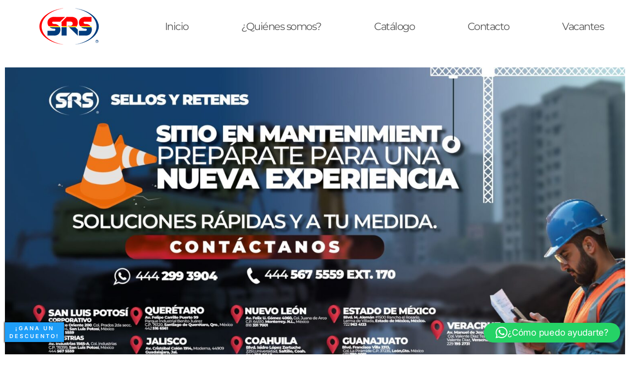

--- FILE ---
content_type: text/html; charset=UTF-8
request_url: https://sellosyretenes.com/producto/k51/
body_size: 142982
content:
<!DOCTYPE html>
<html lang="es">
<head>
	<meta charset="UTF-8" />
	<meta name="viewport" content="width=device-width, initial-scale=1" />
	<link rel="profile" href="http://gmpg.org/xfn/11" />
	<link rel="pingback" href="https://sellosyretenes.com/xmlrpc.php" />
	<title>K51 &#8211; Sellos y Retenes</title>
<meta name='robots' content='max-image-preview:large' />
<link rel='dns-prefetch' href='//www.googletagmanager.com' />
<link rel="alternate" type="application/rss+xml" title="Sellos y Retenes &raquo; Feed" href="https://sellosyretenes.com/feed/" />
<link rel="alternate" type="application/rss+xml" title="Sellos y Retenes &raquo; RSS de los comentarios" href="https://sellosyretenes.com/comments/feed/" />
<link rel="alternate" title="oEmbed (JSON)" type="application/json+oembed" href="https://sellosyretenes.com/wp-json/oembed/1.0/embed?url=https%3A%2F%2Fsellosyretenes.com%2Fproducto%2Fk51%2F" />
<link rel="alternate" title="oEmbed (XML)" type="text/xml+oembed" href="https://sellosyretenes.com/wp-json/oembed/1.0/embed?url=https%3A%2F%2Fsellosyretenes.com%2Fproducto%2Fk51%2F&#038;format=xml" />
<style id='wp-img-auto-sizes-contain-inline-css'>
img:is([sizes=auto i],[sizes^="auto," i]){contain-intrinsic-size:3000px 1500px}
/*# sourceURL=wp-img-auto-sizes-contain-inline-css */
</style>
<link rel='stylesheet' id='hfe-widgets-style-css' href='https://sellosyretenes.com/wp-content/plugins/header-footer-elementor/inc/widgets-css/frontend.css?ver=2.4.9' media='all' />
<style id='wp-emoji-styles-inline-css'>

	img.wp-smiley, img.emoji {
		display: inline !important;
		border: none !important;
		box-shadow: none !important;
		height: 1em !important;
		width: 1em !important;
		margin: 0 0.07em !important;
		vertical-align: -0.1em !important;
		background: none !important;
		padding: 0 !important;
	}
/*# sourceURL=wp-emoji-styles-inline-css */
</style>
<link rel='stylesheet' id='wp-block-library-css' href='https://sellosyretenes.com/wp-includes/css/dist/block-library/style.min.css?ver=6.9' media='all' />
<link rel='stylesheet' id='wc-blocks-style-css' href='https://sellosyretenes.com/wp-content/plugins/woocommerce/assets/client/blocks/wc-blocks.css?ver=wc-10.1.2' media='all' />
<style id='global-styles-inline-css'>
:root{--wp--preset--aspect-ratio--square: 1;--wp--preset--aspect-ratio--4-3: 4/3;--wp--preset--aspect-ratio--3-4: 3/4;--wp--preset--aspect-ratio--3-2: 3/2;--wp--preset--aspect-ratio--2-3: 2/3;--wp--preset--aspect-ratio--16-9: 16/9;--wp--preset--aspect-ratio--9-16: 9/16;--wp--preset--color--black: #000000;--wp--preset--color--cyan-bluish-gray: #abb8c3;--wp--preset--color--white: #ffffff;--wp--preset--color--pale-pink: #f78da7;--wp--preset--color--vivid-red: #cf2e2e;--wp--preset--color--luminous-vivid-orange: #ff6900;--wp--preset--color--luminous-vivid-amber: #fcb900;--wp--preset--color--light-green-cyan: #7bdcb5;--wp--preset--color--vivid-green-cyan: #00d084;--wp--preset--color--pale-cyan-blue: #8ed1fc;--wp--preset--color--vivid-cyan-blue: #0693e3;--wp--preset--color--vivid-purple: #9b51e0;--wp--preset--color--accent: #cd2653;--wp--preset--color--primary: #000000;--wp--preset--color--secondary: #6d6d6d;--wp--preset--color--subtle-background: #dcd7ca;--wp--preset--color--background: #fff;--wp--preset--gradient--vivid-cyan-blue-to-vivid-purple: linear-gradient(135deg,rgb(6,147,227) 0%,rgb(155,81,224) 100%);--wp--preset--gradient--light-green-cyan-to-vivid-green-cyan: linear-gradient(135deg,rgb(122,220,180) 0%,rgb(0,208,130) 100%);--wp--preset--gradient--luminous-vivid-amber-to-luminous-vivid-orange: linear-gradient(135deg,rgb(252,185,0) 0%,rgb(255,105,0) 100%);--wp--preset--gradient--luminous-vivid-orange-to-vivid-red: linear-gradient(135deg,rgb(255,105,0) 0%,rgb(207,46,46) 100%);--wp--preset--gradient--very-light-gray-to-cyan-bluish-gray: linear-gradient(135deg,rgb(238,238,238) 0%,rgb(169,184,195) 100%);--wp--preset--gradient--cool-to-warm-spectrum: linear-gradient(135deg,rgb(74,234,220) 0%,rgb(151,120,209) 20%,rgb(207,42,186) 40%,rgb(238,44,130) 60%,rgb(251,105,98) 80%,rgb(254,248,76) 100%);--wp--preset--gradient--blush-light-purple: linear-gradient(135deg,rgb(255,206,236) 0%,rgb(152,150,240) 100%);--wp--preset--gradient--blush-bordeaux: linear-gradient(135deg,rgb(254,205,165) 0%,rgb(254,45,45) 50%,rgb(107,0,62) 100%);--wp--preset--gradient--luminous-dusk: linear-gradient(135deg,rgb(255,203,112) 0%,rgb(199,81,192) 50%,rgb(65,88,208) 100%);--wp--preset--gradient--pale-ocean: linear-gradient(135deg,rgb(255,245,203) 0%,rgb(182,227,212) 50%,rgb(51,167,181) 100%);--wp--preset--gradient--electric-grass: linear-gradient(135deg,rgb(202,248,128) 0%,rgb(113,206,126) 100%);--wp--preset--gradient--midnight: linear-gradient(135deg,rgb(2,3,129) 0%,rgb(40,116,252) 100%);--wp--preset--font-size--small: 18px;--wp--preset--font-size--medium: 20px;--wp--preset--font-size--large: 26.25px;--wp--preset--font-size--x-large: 42px;--wp--preset--font-size--normal: 21px;--wp--preset--font-size--larger: 32px;--wp--preset--spacing--20: 0.44rem;--wp--preset--spacing--30: 0.67rem;--wp--preset--spacing--40: 1rem;--wp--preset--spacing--50: 1.5rem;--wp--preset--spacing--60: 2.25rem;--wp--preset--spacing--70: 3.38rem;--wp--preset--spacing--80: 5.06rem;--wp--preset--shadow--natural: 6px 6px 9px rgba(0, 0, 0, 0.2);--wp--preset--shadow--deep: 12px 12px 50px rgba(0, 0, 0, 0.4);--wp--preset--shadow--sharp: 6px 6px 0px rgba(0, 0, 0, 0.2);--wp--preset--shadow--outlined: 6px 6px 0px -3px rgb(255, 255, 255), 6px 6px rgb(0, 0, 0);--wp--preset--shadow--crisp: 6px 6px 0px rgb(0, 0, 0);}:where(.is-layout-flex){gap: 0.5em;}:where(.is-layout-grid){gap: 0.5em;}body .is-layout-flex{display: flex;}.is-layout-flex{flex-wrap: wrap;align-items: center;}.is-layout-flex > :is(*, div){margin: 0;}body .is-layout-grid{display: grid;}.is-layout-grid > :is(*, div){margin: 0;}:where(.wp-block-columns.is-layout-flex){gap: 2em;}:where(.wp-block-columns.is-layout-grid){gap: 2em;}:where(.wp-block-post-template.is-layout-flex){gap: 1.25em;}:where(.wp-block-post-template.is-layout-grid){gap: 1.25em;}.has-black-color{color: var(--wp--preset--color--black) !important;}.has-cyan-bluish-gray-color{color: var(--wp--preset--color--cyan-bluish-gray) !important;}.has-white-color{color: var(--wp--preset--color--white) !important;}.has-pale-pink-color{color: var(--wp--preset--color--pale-pink) !important;}.has-vivid-red-color{color: var(--wp--preset--color--vivid-red) !important;}.has-luminous-vivid-orange-color{color: var(--wp--preset--color--luminous-vivid-orange) !important;}.has-luminous-vivid-amber-color{color: var(--wp--preset--color--luminous-vivid-amber) !important;}.has-light-green-cyan-color{color: var(--wp--preset--color--light-green-cyan) !important;}.has-vivid-green-cyan-color{color: var(--wp--preset--color--vivid-green-cyan) !important;}.has-pale-cyan-blue-color{color: var(--wp--preset--color--pale-cyan-blue) !important;}.has-vivid-cyan-blue-color{color: var(--wp--preset--color--vivid-cyan-blue) !important;}.has-vivid-purple-color{color: var(--wp--preset--color--vivid-purple) !important;}.has-black-background-color{background-color: var(--wp--preset--color--black) !important;}.has-cyan-bluish-gray-background-color{background-color: var(--wp--preset--color--cyan-bluish-gray) !important;}.has-white-background-color{background-color: var(--wp--preset--color--white) !important;}.has-pale-pink-background-color{background-color: var(--wp--preset--color--pale-pink) !important;}.has-vivid-red-background-color{background-color: var(--wp--preset--color--vivid-red) !important;}.has-luminous-vivid-orange-background-color{background-color: var(--wp--preset--color--luminous-vivid-orange) !important;}.has-luminous-vivid-amber-background-color{background-color: var(--wp--preset--color--luminous-vivid-amber) !important;}.has-light-green-cyan-background-color{background-color: var(--wp--preset--color--light-green-cyan) !important;}.has-vivid-green-cyan-background-color{background-color: var(--wp--preset--color--vivid-green-cyan) !important;}.has-pale-cyan-blue-background-color{background-color: var(--wp--preset--color--pale-cyan-blue) !important;}.has-vivid-cyan-blue-background-color{background-color: var(--wp--preset--color--vivid-cyan-blue) !important;}.has-vivid-purple-background-color{background-color: var(--wp--preset--color--vivid-purple) !important;}.has-black-border-color{border-color: var(--wp--preset--color--black) !important;}.has-cyan-bluish-gray-border-color{border-color: var(--wp--preset--color--cyan-bluish-gray) !important;}.has-white-border-color{border-color: var(--wp--preset--color--white) !important;}.has-pale-pink-border-color{border-color: var(--wp--preset--color--pale-pink) !important;}.has-vivid-red-border-color{border-color: var(--wp--preset--color--vivid-red) !important;}.has-luminous-vivid-orange-border-color{border-color: var(--wp--preset--color--luminous-vivid-orange) !important;}.has-luminous-vivid-amber-border-color{border-color: var(--wp--preset--color--luminous-vivid-amber) !important;}.has-light-green-cyan-border-color{border-color: var(--wp--preset--color--light-green-cyan) !important;}.has-vivid-green-cyan-border-color{border-color: var(--wp--preset--color--vivid-green-cyan) !important;}.has-pale-cyan-blue-border-color{border-color: var(--wp--preset--color--pale-cyan-blue) !important;}.has-vivid-cyan-blue-border-color{border-color: var(--wp--preset--color--vivid-cyan-blue) !important;}.has-vivid-purple-border-color{border-color: var(--wp--preset--color--vivid-purple) !important;}.has-vivid-cyan-blue-to-vivid-purple-gradient-background{background: var(--wp--preset--gradient--vivid-cyan-blue-to-vivid-purple) !important;}.has-light-green-cyan-to-vivid-green-cyan-gradient-background{background: var(--wp--preset--gradient--light-green-cyan-to-vivid-green-cyan) !important;}.has-luminous-vivid-amber-to-luminous-vivid-orange-gradient-background{background: var(--wp--preset--gradient--luminous-vivid-amber-to-luminous-vivid-orange) !important;}.has-luminous-vivid-orange-to-vivid-red-gradient-background{background: var(--wp--preset--gradient--luminous-vivid-orange-to-vivid-red) !important;}.has-very-light-gray-to-cyan-bluish-gray-gradient-background{background: var(--wp--preset--gradient--very-light-gray-to-cyan-bluish-gray) !important;}.has-cool-to-warm-spectrum-gradient-background{background: var(--wp--preset--gradient--cool-to-warm-spectrum) !important;}.has-blush-light-purple-gradient-background{background: var(--wp--preset--gradient--blush-light-purple) !important;}.has-blush-bordeaux-gradient-background{background: var(--wp--preset--gradient--blush-bordeaux) !important;}.has-luminous-dusk-gradient-background{background: var(--wp--preset--gradient--luminous-dusk) !important;}.has-pale-ocean-gradient-background{background: var(--wp--preset--gradient--pale-ocean) !important;}.has-electric-grass-gradient-background{background: var(--wp--preset--gradient--electric-grass) !important;}.has-midnight-gradient-background{background: var(--wp--preset--gradient--midnight) !important;}.has-small-font-size{font-size: var(--wp--preset--font-size--small) !important;}.has-medium-font-size{font-size: var(--wp--preset--font-size--medium) !important;}.has-large-font-size{font-size: var(--wp--preset--font-size--large) !important;}.has-x-large-font-size{font-size: var(--wp--preset--font-size--x-large) !important;}
/*# sourceURL=global-styles-inline-css */
</style>

<style id='classic-theme-styles-inline-css'>
/*! This file is auto-generated */
.wp-block-button__link{color:#fff;background-color:#32373c;border-radius:9999px;box-shadow:none;text-decoration:none;padding:calc(.667em + 2px) calc(1.333em + 2px);font-size:1.125em}.wp-block-file__button{background:#32373c;color:#fff;text-decoration:none}
/*# sourceURL=/wp-includes/css/classic-themes.min.css */
</style>
<link rel='stylesheet' id='button-generation-css' href='https://sellosyretenes.com/wp-content/plugins/button-generation/public/assets/css/button.min.css?ver=3.2.4' media='all' />
<style id='button-generation-inline-css'>
.btg-button-1{--position: fixed;bottom:25px; left:10px;--gap: 0px;--width: 120px;--height: 40px;--hover-color: rgb(255,255,255);--hover-background: rgb(221,153,51);--icon-hover-color: rgb(238,238,34);--radius: 10px;--border-style: solid;--shadow: 0px 0px 3px 1px #020202;--transition-duration: 0.5s;--transition-function: ease-in-out;}.btg-button-1 .btg-icon, .btg-button-1 img.btg-icon{--font-size: 16px;--color: #ffffff;}
/*# sourceURL=button-generation-inline-css */
</style>
<link rel='stylesheet' id='button-generation-fontawesome-css' href='https://sellosyretenes.com/wp-content/plugins/button-generation/vendors/fontawesome/css/all.css?ver=6.6' media='all' />
<link rel='stylesheet' id='photoswipe-css' href='https://sellosyretenes.com/wp-content/plugins/woocommerce/assets/css/photoswipe/photoswipe.min.css?ver=10.1.2' media='all' />
<link rel='stylesheet' id='photoswipe-default-skin-css' href='https://sellosyretenes.com/wp-content/plugins/woocommerce/assets/css/photoswipe/default-skin/default-skin.min.css?ver=10.1.2' media='all' />
<link rel='stylesheet' id='woocommerce-layout-css' href='https://sellosyretenes.com/wp-content/plugins/woocommerce/assets/css/woocommerce-layout.css?ver=10.1.2' media='all' />
<link rel='stylesheet' id='woocommerce-smallscreen-css' href='https://sellosyretenes.com/wp-content/plugins/woocommerce/assets/css/woocommerce-smallscreen.css?ver=10.1.2' media='only screen and (max-width: 768px)' />
<link rel='stylesheet' id='woocommerce-general-css' href='//sellosyretenes.com/wp-content/plugins/woocommerce/assets/css/twenty-twenty.css?ver=10.1.2' media='all' />
<style id='woocommerce-inline-inline-css'>
.woocommerce form .form-row .required { visibility: visible; }
/*# sourceURL=woocommerce-inline-inline-css */
</style>
<link rel='stylesheet' id='hfe-style-css' href='https://sellosyretenes.com/wp-content/plugins/header-footer-elementor/assets/css/header-footer-elementor.css?ver=2.4.9' media='all' />
<link rel='stylesheet' id='elementor-icons-css' href='https://sellosyretenes.com/wp-content/plugins/elementor/assets/lib/eicons/css/elementor-icons.min.css?ver=5.43.0' media='all' />
<link rel='stylesheet' id='elementor-frontend-css' href='https://sellosyretenes.com/wp-content/plugins/elementor/assets/css/frontend.min.css?ver=3.31.3' media='all' />
<style id='elementor-frontend-inline-css'>
.elementor-kit-5{--e-global-color-primary:#E00109;--e-global-color-secondary:#222222;--e-global-color-text:#555555;--e-global-color-accent:#FFEEDD;--e-global-color-d3ae19d:#F9F7F5;--e-global-color-785b64d:#DEDEDE;--e-global-color-b41e63e:#E07D00;--e-global-color-4ade329:#EDEDED;--e-global-color-ec25634:#FFFFFF;--e-global-color-8fa36e4:#999999;--e-global-color-a047deb:#000000;--e-global-color-07414c8:#FFFFFF00;--e-global-color-8213299:#FFFFFF10;--e-global-color-5d1f49b:#00000010;--e-global-color-4fb25f6:#E00109;--e-global-typography-primary-font-family:"Inter";--e-global-typography-primary-font-size:16px;--e-global-typography-primary-font-weight:400;--e-global-typography-primary-line-height:1.5em;--e-global-typography-secondary-font-family:"Inter";--e-global-typography-secondary-font-size:11px;--e-global-typography-secondary-font-weight:600;--e-global-typography-secondary-text-transform:uppercase;--e-global-typography-secondary-line-height:1.5em;--e-global-typography-secondary-letter-spacing:3px;--e-global-typography-text-font-family:"Inter";--e-global-typography-text-font-size:12px;--e-global-typography-text-font-weight:700;--e-global-typography-text-text-transform:uppercase;--e-global-typography-text-line-height:1.5em;--e-global-typography-text-letter-spacing:3px;--e-global-typography-accent-font-family:"Inter";--e-global-typography-accent-font-size:21px;--e-global-typography-accent-font-weight:300;--e-global-typography-accent-font-style:normal;--e-global-typography-accent-line-height:1.4em;--e-global-typography-86332c7-font-family:"Inter";--e-global-typography-86332c7-font-size:50px;--e-global-typography-86332c7-font-weight:200;--e-global-typography-86332c7-line-height:1.1em;--e-global-typography-906ded2-font-family:"Inter";--e-global-typography-906ded2-font-size:15px;--e-global-typography-906ded2-font-weight:500;--e-global-typography-906ded2-line-height:1.5em;--e-global-typography-906ded2-letter-spacing:0px;--e-global-typography-5ec7628-font-family:"Inter";--e-global-typography-5ec7628-font-size:13px;--e-global-typography-5ec7628-font-weight:400;--e-global-typography-5ec7628-line-height:1.5em;--e-global-typography-cae1a9c-font-family:"Inter";--e-global-typography-cae1a9c-font-size:21px;--e-global-typography-cae1a9c-font-weight:300;--e-global-typography-cae1a9c-line-height:1.4em;--e-global-typography-a9df466-font-family:"Inter";--e-global-typography-a9df466-font-size:68px;--e-global-typography-a9df466-font-weight:700;--e-global-typography-a9df466-text-transform:capitalize;--e-global-typography-a9df466-line-height:1em;--e-global-typography-4b4aecd-font-family:"Inter";--e-global-typography-4b4aecd-font-size:50px;--e-global-typography-4b4aecd-font-weight:700;--e-global-typography-4b4aecd-text-transform:capitalize;--e-global-typography-4b4aecd-line-height:1.1em;--e-global-typography-d9fa867-font-family:"Inter";--e-global-typography-d9fa867-font-size:38px;--e-global-typography-d9fa867-font-weight:700;--e-global-typography-d9fa867-text-transform:capitalize;--e-global-typography-d9fa867-line-height:1.2em;--e-global-typography-6b970ff-font-family:"Inter";--e-global-typography-6b970ff-font-size:28px;--e-global-typography-6b970ff-font-weight:700;--e-global-typography-6b970ff-text-transform:capitalize;--e-global-typography-6b970ff-line-height:1.3em;--e-global-typography-d9f56ad-font-family:"Inter";--e-global-typography-d9f56ad-font-size:21px;--e-global-typography-d9f56ad-font-weight:700;--e-global-typography-d9f56ad-text-transform:capitalize;--e-global-typography-d9f56ad-line-height:1.4em;--e-global-typography-6e340fb-font-family:"Inter";--e-global-typography-6e340fb-font-size:16px;--e-global-typography-6e340fb-font-weight:700;--e-global-typography-6e340fb-text-transform:capitalize;--e-global-typography-6e340fb-line-height:1.5em;color:var( --e-global-color-text );font-family:var( --e-global-typography-primary-font-family ), Sans-serif;font-size:var( --e-global-typography-primary-font-size );font-weight:var( --e-global-typography-primary-font-weight );line-height:var( --e-global-typography-primary-line-height );}.elementor-kit-5 button,.elementor-kit-5 input[type="button"],.elementor-kit-5 input[type="submit"],.elementor-kit-5 .elementor-button{background-color:var( --e-global-color-primary );font-family:var( --e-global-typography-secondary-font-family ), Sans-serif;font-size:var( --e-global-typography-secondary-font-size );font-weight:var( --e-global-typography-secondary-font-weight );text-transform:var( --e-global-typography-secondary-text-transform );line-height:var( --e-global-typography-secondary-line-height );letter-spacing:var( --e-global-typography-secondary-letter-spacing );color:#FFFFFF;border-style:solid;border-width:0px 0px 0px 0px;border-radius:0px 0px 0px 0px;}.elementor-kit-5 button:hover,.elementor-kit-5 button:focus,.elementor-kit-5 input[type="button"]:hover,.elementor-kit-5 input[type="button"]:focus,.elementor-kit-5 input[type="submit"]:hover,.elementor-kit-5 input[type="submit"]:focus,.elementor-kit-5 .elementor-button:hover,.elementor-kit-5 .elementor-button:focus{background-color:var( --e-global-color-b41e63e );}.elementor-kit-5 p{margin-block-end:1.5em;}.elementor-kit-5 a{color:var( --e-global-color-primary );}.elementor-kit-5 h1{color:var( --e-global-color-secondary );font-family:var( --e-global-typography-a9df466-font-family ), Sans-serif;font-size:var( --e-global-typography-a9df466-font-size );font-weight:var( --e-global-typography-a9df466-font-weight );text-transform:var( --e-global-typography-a9df466-text-transform );line-height:var( --e-global-typography-a9df466-line-height );}.elementor-kit-5 h2{color:var( --e-global-color-secondary );font-family:var( --e-global-typography-4b4aecd-font-family ), Sans-serif;font-size:var( --e-global-typography-4b4aecd-font-size );font-weight:var( --e-global-typography-4b4aecd-font-weight );text-transform:var( --e-global-typography-4b4aecd-text-transform );line-height:var( --e-global-typography-4b4aecd-line-height );}.elementor-kit-5 h3{color:var( --e-global-color-secondary );font-family:var( --e-global-typography-d9fa867-font-family ), Sans-serif;font-size:var( --e-global-typography-d9fa867-font-size );font-weight:var( --e-global-typography-d9fa867-font-weight );text-transform:var( --e-global-typography-d9fa867-text-transform );line-height:var( --e-global-typography-d9fa867-line-height );}.elementor-kit-5 h4{color:var( --e-global-color-secondary );font-family:var( --e-global-typography-6b970ff-font-family ), Sans-serif;font-size:var( --e-global-typography-6b970ff-font-size );font-weight:var( --e-global-typography-6b970ff-font-weight );text-transform:var( --e-global-typography-6b970ff-text-transform );line-height:var( --e-global-typography-6b970ff-line-height );}.elementor-kit-5 h5{color:var( --e-global-color-secondary );font-family:var( --e-global-typography-d9f56ad-font-family ), Sans-serif;font-size:var( --e-global-typography-d9f56ad-font-size );font-weight:var( --e-global-typography-d9f56ad-font-weight );text-transform:var( --e-global-typography-d9f56ad-text-transform );line-height:var( --e-global-typography-d9f56ad-line-height );}.elementor-kit-5 h6{color:var( --e-global-color-secondary );font-family:var( --e-global-typography-6e340fb-font-family ), Sans-serif;font-size:var( --e-global-typography-6e340fb-font-size );font-weight:var( --e-global-typography-6e340fb-font-weight );text-transform:var( --e-global-typography-6e340fb-text-transform );line-height:var( --e-global-typography-6e340fb-line-height );}.elementor-kit-5 label{color:var( --e-global-color-secondary );font-family:var( --e-global-typography-906ded2-font-family ), Sans-serif;font-size:var( --e-global-typography-906ded2-font-size );font-weight:var( --e-global-typography-906ded2-font-weight );line-height:var( --e-global-typography-906ded2-line-height );letter-spacing:var( --e-global-typography-906ded2-letter-spacing );}.elementor-kit-5 input:not([type="button"]):not([type="submit"]),.elementor-kit-5 textarea,.elementor-kit-5 .elementor-field-textual{border-style:solid;border-width:2px 2px 2px 2px;border-color:var( --e-global-color-4ade329 );border-radius:0px 0px 0px 0px;}.elementor-section.elementor-section-boxed > .elementor-container{max-width:1302px;}.e-con{--container-max-width:1302px;}.elementor-widget:not(:last-child){margin-block-end:0px;}.elementor-element{--widgets-spacing:0px 0px;--widgets-spacing-row:0px;--widgets-spacing-column:0px;}{}h1.entry-title{display:var(--page-title-display);}@media(max-width:1024px){.elementor-kit-5{--e-global-typography-cae1a9c-line-height:1.2em;--e-global-typography-a9df466-font-size:50px;--e-global-typography-4b4aecd-font-size:38px;--e-global-typography-d9fa867-font-size:28px;--e-global-typography-6b970ff-font-size:21px;--e-global-typography-d9f56ad-font-size:18px;font-size:var( --e-global-typography-primary-font-size );line-height:var( --e-global-typography-primary-line-height );}.elementor-kit-5 h1{font-size:var( --e-global-typography-a9df466-font-size );line-height:var( --e-global-typography-a9df466-line-height );}.elementor-kit-5 h2{font-size:var( --e-global-typography-4b4aecd-font-size );line-height:var( --e-global-typography-4b4aecd-line-height );}.elementor-kit-5 h3{font-size:var( --e-global-typography-d9fa867-font-size );line-height:var( --e-global-typography-d9fa867-line-height );}.elementor-kit-5 h4{font-size:var( --e-global-typography-6b970ff-font-size );line-height:var( --e-global-typography-6b970ff-line-height );}.elementor-kit-5 h5{font-size:var( --e-global-typography-d9f56ad-font-size );line-height:var( --e-global-typography-d9f56ad-line-height );}.elementor-kit-5 h6{font-size:var( --e-global-typography-6e340fb-font-size );line-height:var( --e-global-typography-6e340fb-line-height );}.elementor-kit-5 button,.elementor-kit-5 input[type="button"],.elementor-kit-5 input[type="submit"],.elementor-kit-5 .elementor-button{font-size:var( --e-global-typography-secondary-font-size );line-height:var( --e-global-typography-secondary-line-height );letter-spacing:var( --e-global-typography-secondary-letter-spacing );}.elementor-kit-5 label{font-size:var( --e-global-typography-906ded2-font-size );line-height:var( --e-global-typography-906ded2-line-height );letter-spacing:var( --e-global-typography-906ded2-letter-spacing );}.elementor-section.elementor-section-boxed > .elementor-container{max-width:1024px;}.e-con{--container-max-width:1024px;}}@media(max-width:767px){.elementor-kit-5{font-size:var( --e-global-typography-primary-font-size );line-height:var( --e-global-typography-primary-line-height );}.elementor-kit-5 h1{font-size:var( --e-global-typography-a9df466-font-size );line-height:var( --e-global-typography-a9df466-line-height );}.elementor-kit-5 h2{font-size:var( --e-global-typography-4b4aecd-font-size );line-height:var( --e-global-typography-4b4aecd-line-height );}.elementor-kit-5 h3{font-size:var( --e-global-typography-d9fa867-font-size );line-height:var( --e-global-typography-d9fa867-line-height );}.elementor-kit-5 h4{font-size:var( --e-global-typography-6b970ff-font-size );line-height:var( --e-global-typography-6b970ff-line-height );}.elementor-kit-5 h5{font-size:var( --e-global-typography-d9f56ad-font-size );line-height:var( --e-global-typography-d9f56ad-line-height );}.elementor-kit-5 h6{font-size:var( --e-global-typography-6e340fb-font-size );line-height:var( --e-global-typography-6e340fb-line-height );}.elementor-kit-5 button,.elementor-kit-5 input[type="button"],.elementor-kit-5 input[type="submit"],.elementor-kit-5 .elementor-button{font-size:var( --e-global-typography-secondary-font-size );line-height:var( --e-global-typography-secondary-line-height );letter-spacing:var( --e-global-typography-secondary-letter-spacing );}.elementor-kit-5 label{font-size:var( --e-global-typography-906ded2-font-size );line-height:var( --e-global-typography-906ded2-line-height );letter-spacing:var( --e-global-typography-906ded2-letter-spacing );}.elementor-section.elementor-section-boxed > .elementor-container{max-width:767px;}.e-con{--container-max-width:767px;}}
.elementor-470 .elementor-element.elementor-element-114eab6{margin-top:0%;margin-bottom:0%;padding:0% 0% 0% 0%;}.elementor-470 .elementor-element.elementor-element-a2b7342:not(.elementor-motion-effects-element-type-background), .elementor-470 .elementor-element.elementor-element-a2b7342 > .elementor-motion-effects-container > .elementor-motion-effects-layer{background-color:#FFFFFF;}.elementor-470 .elementor-element.elementor-element-a2b7342{transition:background 0.3s, border 0.3s, border-radius 0.3s, box-shadow 0.3s;margin-top:0%;margin-bottom:0%;padding:0% 0% 0% 0%;}.elementor-470 .elementor-element.elementor-element-a2b7342 > .elementor-background-overlay{transition:background 0.3s, border-radius 0.3s, opacity 0.3s;}.elementor-widget-image .widget-image-caption{color:var( --e-global-color-text );font-family:var( --e-global-typography-text-font-family ), Sans-serif;font-size:var( --e-global-typography-text-font-size );font-weight:var( --e-global-typography-text-font-weight );text-transform:var( --e-global-typography-text-text-transform );line-height:var( --e-global-typography-text-line-height );letter-spacing:var( --e-global-typography-text-letter-spacing );}.elementor-bc-flex-widget .elementor-470 .elementor-element.elementor-element-75fac82.elementor-column .elementor-widget-wrap{align-items:center;}.elementor-470 .elementor-element.elementor-element-75fac82.elementor-column.elementor-element[data-element_type="column"] > .elementor-widget-wrap.elementor-element-populated{align-content:center;align-items:center;}.elementor-widget-navigation-menu .menu-item a.hfe-menu-item.elementor-button{background-color:var( --e-global-color-accent );font-family:var( --e-global-typography-accent-font-family ), Sans-serif;font-size:var( --e-global-typography-accent-font-size );font-weight:var( --e-global-typography-accent-font-weight );font-style:var( --e-global-typography-accent-font-style );line-height:var( --e-global-typography-accent-line-height );}.elementor-widget-navigation-menu .menu-item a.hfe-menu-item.elementor-button:hover{background-color:var( --e-global-color-accent );}.elementor-widget-navigation-menu a.hfe-menu-item, .elementor-widget-navigation-menu a.hfe-sub-menu-item{font-family:var( --e-global-typography-primary-font-family ), Sans-serif;font-size:var( --e-global-typography-primary-font-size );font-weight:var( --e-global-typography-primary-font-weight );line-height:var( --e-global-typography-primary-line-height );}.elementor-widget-navigation-menu .menu-item a.hfe-menu-item, .elementor-widget-navigation-menu .sub-menu a.hfe-sub-menu-item{color:var( --e-global-color-text );}.elementor-widget-navigation-menu .menu-item a.hfe-menu-item:hover,
								.elementor-widget-navigation-menu .sub-menu a.hfe-sub-menu-item:hover,
								.elementor-widget-navigation-menu .menu-item.current-menu-item a.hfe-menu-item,
								.elementor-widget-navigation-menu .menu-item a.hfe-menu-item.highlighted,
								.elementor-widget-navigation-menu .menu-item a.hfe-menu-item:focus{color:var( --e-global-color-accent );}.elementor-widget-navigation-menu .hfe-nav-menu-layout:not(.hfe-pointer__framed) .menu-item.parent a.hfe-menu-item:before,
								.elementor-widget-navigation-menu .hfe-nav-menu-layout:not(.hfe-pointer__framed) .menu-item.parent a.hfe-menu-item:after{background-color:var( --e-global-color-accent );}.elementor-widget-navigation-menu .hfe-nav-menu-layout:not(.hfe-pointer__framed) .menu-item.parent .sub-menu .hfe-has-submenu-container a:after{background-color:var( --e-global-color-accent );}.elementor-widget-navigation-menu .hfe-pointer__framed .menu-item.parent a.hfe-menu-item:before,
								.elementor-widget-navigation-menu .hfe-pointer__framed .menu-item.parent a.hfe-menu-item:after{border-color:var( --e-global-color-accent );}
							.elementor-widget-navigation-menu .sub-menu li a.hfe-sub-menu-item,
							.elementor-widget-navigation-menu nav.hfe-dropdown li a.hfe-sub-menu-item,
							.elementor-widget-navigation-menu nav.hfe-dropdown li a.hfe-menu-item,
							.elementor-widget-navigation-menu nav.hfe-dropdown-expandible li a.hfe-menu-item,
							.elementor-widget-navigation-menu nav.hfe-dropdown-expandible li a.hfe-sub-menu-item{font-family:var( --e-global-typography-accent-font-family ), Sans-serif;font-size:var( --e-global-typography-accent-font-size );font-weight:var( --e-global-typography-accent-font-weight );font-style:var( --e-global-typography-accent-font-style );line-height:var( --e-global-typography-accent-line-height );}.elementor-470 .elementor-element.elementor-element-14346ac .menu-item a.hfe-menu-item{padding-left:15px;padding-right:15px;}.elementor-470 .elementor-element.elementor-element-14346ac .menu-item a.hfe-sub-menu-item{padding-left:calc( 15px + 20px );padding-right:15px;}.elementor-470 .elementor-element.elementor-element-14346ac .hfe-nav-menu__layout-vertical .menu-item ul ul a.hfe-sub-menu-item{padding-left:calc( 15px + 40px );padding-right:15px;}.elementor-470 .elementor-element.elementor-element-14346ac .hfe-nav-menu__layout-vertical .menu-item ul ul ul a.hfe-sub-menu-item{padding-left:calc( 15px + 60px );padding-right:15px;}.elementor-470 .elementor-element.elementor-element-14346ac .hfe-nav-menu__layout-vertical .menu-item ul ul ul ul a.hfe-sub-menu-item{padding-left:calc( 15px + 80px );padding-right:15px;}.elementor-470 .elementor-element.elementor-element-14346ac .menu-item a.hfe-menu-item, .elementor-470 .elementor-element.elementor-element-14346ac .menu-item a.hfe-sub-menu-item{padding-top:15px;padding-bottom:15px;}.elementor-470 .elementor-element.elementor-element-14346ac ul.sub-menu{width:220px;}.elementor-470 .elementor-element.elementor-element-14346ac .sub-menu a.hfe-sub-menu-item,
						 .elementor-470 .elementor-element.elementor-element-14346ac nav.hfe-dropdown li a.hfe-menu-item,
						 .elementor-470 .elementor-element.elementor-element-14346ac nav.hfe-dropdown li a.hfe-sub-menu-item,
						 .elementor-470 .elementor-element.elementor-element-14346ac nav.hfe-dropdown-expandible li a.hfe-menu-item,
						 .elementor-470 .elementor-element.elementor-element-14346ac nav.hfe-dropdown-expandible li a.hfe-sub-menu-item{padding-top:15px;padding-bottom:15px;}.elementor-470 .elementor-element.elementor-element-14346ac .hfe-nav-menu__toggle{margin:0 auto;}.elementor-470 .elementor-element.elementor-element-14346ac a.hfe-menu-item, .elementor-470 .elementor-element.elementor-element-14346ac a.hfe-sub-menu-item{font-family:"Montserrat", Sans-serif;font-size:21px;font-weight:400;font-style:normal;line-height:1em;letter-spacing:-1.5px;}.elementor-470 .elementor-element.elementor-element-14346ac .menu-item a.hfe-menu-item:hover,
								.elementor-470 .elementor-element.elementor-element-14346ac .sub-menu a.hfe-sub-menu-item:hover,
								.elementor-470 .elementor-element.elementor-element-14346ac .menu-item.current-menu-item a.hfe-menu-item,
								.elementor-470 .elementor-element.elementor-element-14346ac .menu-item a.hfe-menu-item.highlighted,
								.elementor-470 .elementor-element.elementor-element-14346ac .menu-item a.hfe-menu-item:focus{color:#2604B9;}.elementor-470 .elementor-element.elementor-element-14346ac .menu-item.current-menu-item a.hfe-menu-item,
								.elementor-470 .elementor-element.elementor-element-14346ac .menu-item.current-menu-ancestor a.hfe-menu-item{color:#0511A5;}.elementor-470 .elementor-element.elementor-element-14346ac .sub-menu,
								.elementor-470 .elementor-element.elementor-element-14346ac nav.hfe-dropdown,
								.elementor-470 .elementor-element.elementor-element-14346ac nav.hfe-dropdown-expandible,
								.elementor-470 .elementor-element.elementor-element-14346ac nav.hfe-dropdown .menu-item a.hfe-menu-item,
								.elementor-470 .elementor-element.elementor-element-14346ac nav.hfe-dropdown .menu-item a.hfe-sub-menu-item{background-color:#fff;}.elementor-470 .elementor-element.elementor-element-14346ac .sub-menu li.menu-item:not(:last-child),
						.elementor-470 .elementor-element.elementor-element-14346ac nav.hfe-dropdown li.menu-item:not(:last-child),
						.elementor-470 .elementor-element.elementor-element-14346ac nav.hfe-dropdown-expandible li.menu-item:not(:last-child){border-bottom-style:solid;border-bottom-color:#c4c4c4;border-bottom-width:1px;}.elementor-470 .elementor-element.elementor-element-4eaf126{text-align:center;}@media(min-width:768px){.elementor-470 .elementor-element.elementor-element-f06cc38{width:21.936%;}.elementor-470 .elementor-element.elementor-element-75fac82{width:78.064%;}}@media(max-width:1024px){.elementor-widget-image .widget-image-caption{font-size:var( --e-global-typography-text-font-size );line-height:var( --e-global-typography-text-line-height );letter-spacing:var( --e-global-typography-text-letter-spacing );}.elementor-widget-navigation-menu a.hfe-menu-item, .elementor-widget-navigation-menu a.hfe-sub-menu-item{font-size:var( --e-global-typography-primary-font-size );line-height:var( --e-global-typography-primary-line-height );}
							.elementor-widget-navigation-menu .sub-menu li a.hfe-sub-menu-item,
							.elementor-widget-navigation-menu nav.hfe-dropdown li a.hfe-sub-menu-item,
							.elementor-widget-navigation-menu nav.hfe-dropdown li a.hfe-menu-item,
							.elementor-widget-navigation-menu nav.hfe-dropdown-expandible li a.hfe-menu-item,
							.elementor-widget-navigation-menu nav.hfe-dropdown-expandible li a.hfe-sub-menu-item{font-size:var( --e-global-typography-accent-font-size );line-height:var( --e-global-typography-accent-line-height );}.elementor-widget-navigation-menu .menu-item a.hfe-menu-item.elementor-button{font-size:var( --e-global-typography-accent-font-size );line-height:var( --e-global-typography-accent-line-height );}}@media(max-width:767px){.elementor-widget-image .widget-image-caption{font-size:var( --e-global-typography-text-font-size );line-height:var( --e-global-typography-text-line-height );letter-spacing:var( --e-global-typography-text-letter-spacing );}.elementor-widget-navigation-menu a.hfe-menu-item, .elementor-widget-navigation-menu a.hfe-sub-menu-item{font-size:var( --e-global-typography-primary-font-size );line-height:var( --e-global-typography-primary-line-height );}
							.elementor-widget-navigation-menu .sub-menu li a.hfe-sub-menu-item,
							.elementor-widget-navigation-menu nav.hfe-dropdown li a.hfe-sub-menu-item,
							.elementor-widget-navigation-menu nav.hfe-dropdown li a.hfe-menu-item,
							.elementor-widget-navigation-menu nav.hfe-dropdown-expandible li a.hfe-menu-item,
							.elementor-widget-navigation-menu nav.hfe-dropdown-expandible li a.hfe-sub-menu-item{font-size:var( --e-global-typography-accent-font-size );line-height:var( --e-global-typography-accent-line-height );}.elementor-widget-navigation-menu .menu-item a.hfe-menu-item.elementor-button{font-size:var( --e-global-typography-accent-font-size );line-height:var( --e-global-typography-accent-line-height );}}
.elementor-1625 .elementor-element.elementor-element-78791e8{overflow:hidden;margin-top:0%;margin-bottom:-19%;padding:0% 3% -11% 3%;}.elementor-bc-flex-widget .elementor-1625 .elementor-element.elementor-element-34d6e64.elementor-column .elementor-widget-wrap{align-items:flex-start;}.elementor-1625 .elementor-element.elementor-element-34d6e64.elementor-column.elementor-element[data-element_type="column"] > .elementor-widget-wrap.elementor-element-populated{align-content:flex-start;align-items:flex-start;}.elementor-1625 .elementor-element.elementor-element-34d6e64 > .elementor-widget-wrap > .elementor-widget:not(.elementor-widget__width-auto):not(.elementor-widget__width-initial):not(:last-child):not(.elementor-absolute){margin-bottom:0px;}.elementor-1625 .elementor-element.elementor-element-34d6e64 > .elementor-element-populated{transition:background 0.3s, border 0.3s, border-radius 0.3s, box-shadow 0.3s;}.elementor-1625 .elementor-element.elementor-element-34d6e64 > .elementor-element-populated > .elementor-background-overlay{transition:background 0.3s, border-radius 0.3s, opacity 0.3s;}.elementor-1625 .elementor-element.elementor-element-6d789eb > .elementor-container > .elementor-column > .elementor-widget-wrap{align-content:flex-start;align-items:flex-start;}.elementor-1625 .elementor-element.elementor-element-6d789eb > .elementor-background-overlay{background-color:#000000;opacity:0.44;}.elementor-1625 .elementor-element.elementor-element-6d789eb > .elementor-container{max-width:1302px;}.elementor-1625 .elementor-element.elementor-element-6d789eb{margin-top:-85px;margin-bottom:-6px;padding:0px 0px -10px 0px;}.elementor-bc-flex-widget .elementor-1625 .elementor-element.elementor-element-e2237b2.elementor-column .elementor-widget-wrap{align-items:flex-start;}.elementor-1625 .elementor-element.elementor-element-e2237b2.elementor-column.elementor-element[data-element_type="column"] > .elementor-widget-wrap.elementor-element-populated{align-content:flex-start;align-items:flex-start;}.elementor-widget-icon.elementor-view-stacked .elementor-icon{background-color:var( --e-global-color-primary );}.elementor-widget-icon.elementor-view-framed .elementor-icon, .elementor-widget-icon.elementor-view-default .elementor-icon{color:var( --e-global-color-primary );border-color:var( --e-global-color-primary );}.elementor-widget-icon.elementor-view-framed .elementor-icon, .elementor-widget-icon.elementor-view-default .elementor-icon svg{fill:var( --e-global-color-primary );}.elementor-1625 .elementor-element.elementor-element-e225642 .elementor-icon-wrapper{text-align:center;}.elementor-1625 .elementor-element.elementor-element-e225642 .elementor-icon{font-size:21px;}.elementor-1625 .elementor-element.elementor-element-e225642 .elementor-icon svg{height:21px;}.elementor-widget-heading .elementor-heading-title{font-family:var( --e-global-typography-primary-font-family ), Sans-serif;font-size:var( --e-global-typography-primary-font-size );font-weight:var( --e-global-typography-primary-font-weight );line-height:var( --e-global-typography-primary-line-height );color:var( --e-global-color-primary );}.elementor-1625 .elementor-element.elementor-element-ce023a4{text-align:center;}.elementor-1625 .elementor-element.elementor-element-ce023a4 .elementor-heading-title{font-family:"Montserrat", Sans-serif;font-size:12px;font-weight:800;line-height:1.5em;letter-spacing:-0.9px;color:#FFFFFF;}.elementor-widget-text-editor{font-family:var( --e-global-typography-text-font-family ), Sans-serif;font-size:var( --e-global-typography-text-font-size );font-weight:var( --e-global-typography-text-font-weight );text-transform:var( --e-global-typography-text-text-transform );line-height:var( --e-global-typography-text-line-height );letter-spacing:var( --e-global-typography-text-letter-spacing );color:var( --e-global-color-text );}.elementor-widget-text-editor.elementor-drop-cap-view-stacked .elementor-drop-cap{background-color:var( --e-global-color-primary );}.elementor-widget-text-editor.elementor-drop-cap-view-framed .elementor-drop-cap, .elementor-widget-text-editor.elementor-drop-cap-view-default .elementor-drop-cap{color:var( --e-global-color-primary );border-color:var( --e-global-color-primary );}.elementor-1625 .elementor-element.elementor-element-f0e7fa2{font-family:"Montserrat", Sans-serif;font-size:12px;font-weight:500;text-transform:capitalize;line-height:1.5em;letter-spacing:-0.1px;}.elementor-bc-flex-widget .elementor-1625 .elementor-element.elementor-element-b9aeebd.elementor-column .elementor-widget-wrap{align-items:flex-start;}.elementor-1625 .elementor-element.elementor-element-b9aeebd.elementor-column.elementor-element[data-element_type="column"] > .elementor-widget-wrap.elementor-element-populated{align-content:flex-start;align-items:flex-start;}.elementor-1625 .elementor-element.elementor-element-076c961 .elementor-icon-wrapper{text-align:center;}.elementor-1625 .elementor-element.elementor-element-076c961 .elementor-icon{font-size:21px;}.elementor-1625 .elementor-element.elementor-element-076c961 .elementor-icon svg{height:21px;}.elementor-1625 .elementor-element.elementor-element-6786fa3{text-align:center;}.elementor-1625 .elementor-element.elementor-element-6786fa3 .elementor-heading-title{font-family:"Montserrat", Sans-serif;font-size:12px;font-weight:800;line-height:1.5em;letter-spacing:-0.9px;color:#FFFFFF;}.elementor-1625 .elementor-element.elementor-element-f1e1985{font-family:"Montserrat", Sans-serif;font-size:12px;font-weight:500;text-transform:capitalize;line-height:1.5em;letter-spacing:-0.1px;}.elementor-1625 .elementor-element.elementor-element-59f0590{font-family:"Montserrat", Sans-serif;font-size:12px;font-weight:500;text-transform:capitalize;line-height:1.5em;letter-spacing:-0.1px;color:#010000;}.elementor-bc-flex-widget .elementor-1625 .elementor-element.elementor-element-06a323a.elementor-column .elementor-widget-wrap{align-items:flex-start;}.elementor-1625 .elementor-element.elementor-element-06a323a.elementor-column.elementor-element[data-element_type="column"] > .elementor-widget-wrap.elementor-element-populated{align-content:flex-start;align-items:flex-start;}.elementor-1625 .elementor-element.elementor-element-a871b85 .elementor-icon-wrapper{text-align:center;}.elementor-1625 .elementor-element.elementor-element-a871b85 .elementor-icon{font-size:21px;}.elementor-1625 .elementor-element.elementor-element-a871b85 .elementor-icon svg{height:21px;}.elementor-1625 .elementor-element.elementor-element-dbbd5e8{text-align:center;}.elementor-1625 .elementor-element.elementor-element-dbbd5e8 .elementor-heading-title{font-family:"Montserrat", Sans-serif;font-size:12px;font-weight:800;line-height:1.5em;letter-spacing:-0.9px;color:#FFFFFF;}.elementor-1625 .elementor-element.elementor-element-a3efeef{font-family:"Montserrat", Sans-serif;font-size:12px;font-weight:500;text-transform:capitalize;line-height:1.5em;letter-spacing:-0.1px;}.elementor-bc-flex-widget .elementor-1625 .elementor-element.elementor-element-126ab54.elementor-column .elementor-widget-wrap{align-items:flex-start;}.elementor-1625 .elementor-element.elementor-element-126ab54.elementor-column.elementor-element[data-element_type="column"] > .elementor-widget-wrap.elementor-element-populated{align-content:flex-start;align-items:flex-start;}.elementor-1625 .elementor-element.elementor-element-d6688d1 .elementor-icon-wrapper{text-align:center;}.elementor-1625 .elementor-element.elementor-element-d6688d1 .elementor-icon{font-size:21px;}.elementor-1625 .elementor-element.elementor-element-d6688d1 .elementor-icon svg{height:21px;}.elementor-1625 .elementor-element.elementor-element-2b7d6c8{text-align:center;}.elementor-1625 .elementor-element.elementor-element-2b7d6c8 .elementor-heading-title{font-family:"Montserrat", Sans-serif;font-size:12px;font-weight:800;line-height:1.5em;letter-spacing:-0.9px;color:#FFFFFF;}.elementor-1625 .elementor-element.elementor-element-4a8148e{font-family:"Montserrat", Sans-serif;font-size:12px;font-weight:500;text-transform:capitalize;line-height:1.5em;letter-spacing:-0.1px;}.elementor-1625 .elementor-element.elementor-element-7f0c267{font-family:"Montserrat", Sans-serif;font-size:12px;font-weight:500;text-transform:capitalize;line-height:1.5em;letter-spacing:-0.1px;}.elementor-bc-flex-widget .elementor-1625 .elementor-element.elementor-element-e3430e9.elementor-column .elementor-widget-wrap{align-items:flex-start;}.elementor-1625 .elementor-element.elementor-element-e3430e9.elementor-column.elementor-element[data-element_type="column"] > .elementor-widget-wrap.elementor-element-populated{align-content:flex-start;align-items:flex-start;}.elementor-1625 .elementor-element.elementor-element-ea7be4a .elementor-icon-wrapper{text-align:center;}.elementor-1625 .elementor-element.elementor-element-ea7be4a .elementor-icon{font-size:21px;}.elementor-1625 .elementor-element.elementor-element-ea7be4a .elementor-icon svg{height:21px;}.elementor-1625 .elementor-element.elementor-element-18245f4{text-align:center;}.elementor-1625 .elementor-element.elementor-element-18245f4 .elementor-heading-title{font-family:"Montserrat", Sans-serif;font-size:12px;font-weight:800;line-height:1.5em;letter-spacing:-0.9px;color:#FFFFFF;}.elementor-1625 .elementor-element.elementor-element-c80c306{font-family:"Montserrat", Sans-serif;font-size:12px;font-weight:500;text-transform:capitalize;line-height:1.5em;letter-spacing:-0.1px;}.elementor-bc-flex-widget .elementor-1625 .elementor-element.elementor-element-f8b160a.elementor-column .elementor-widget-wrap{align-items:flex-start;}.elementor-1625 .elementor-element.elementor-element-f8b160a.elementor-column.elementor-element[data-element_type="column"] > .elementor-widget-wrap.elementor-element-populated{align-content:flex-start;align-items:flex-start;}.elementor-1625 .elementor-element.elementor-element-4c9fc99 .elementor-icon-wrapper{text-align:center;}.elementor-1625 .elementor-element.elementor-element-4c9fc99 .elementor-icon{font-size:21px;}.elementor-1625 .elementor-element.elementor-element-4c9fc99 .elementor-icon svg{height:21px;}.elementor-1625 .elementor-element.elementor-element-a7986ae{text-align:center;}.elementor-1625 .elementor-element.elementor-element-a7986ae .elementor-heading-title{font-family:"Montserrat", Sans-serif;font-size:12px;font-weight:800;line-height:1.5em;letter-spacing:-0.9px;color:#FFFFFF;}.elementor-1625 .elementor-element.elementor-element-c669c53{font-family:"Montserrat", Sans-serif;font-size:12px;font-weight:500;text-transform:capitalize;line-height:1.5em;letter-spacing:-0.1px;}.elementor-bc-flex-widget .elementor-1625 .elementor-element.elementor-element-11ba806.elementor-column .elementor-widget-wrap{align-items:flex-start;}.elementor-1625 .elementor-element.elementor-element-11ba806.elementor-column.elementor-element[data-element_type="column"] > .elementor-widget-wrap.elementor-element-populated{align-content:flex-start;align-items:flex-start;}.elementor-1625 .elementor-element.elementor-element-e3e6bce .elementor-icon-wrapper{text-align:center;}.elementor-1625 .elementor-element.elementor-element-e3e6bce .elementor-icon{font-size:21px;}.elementor-1625 .elementor-element.elementor-element-e3e6bce .elementor-icon svg{height:21px;}.elementor-1625 .elementor-element.elementor-element-0a8dedf{text-align:center;}.elementor-1625 .elementor-element.elementor-element-0a8dedf .elementor-heading-title{font-family:"Montserrat", Sans-serif;font-size:12px;font-weight:800;line-height:1.5em;letter-spacing:-0.9px;color:#FFFFFF;}.elementor-1625 .elementor-element.elementor-element-566a5e9{font-family:"Montserrat", Sans-serif;font-size:12px;font-weight:500;text-transform:capitalize;line-height:1.5em;letter-spacing:-0.1px;}.elementor-1625 .elementor-element.elementor-element-cd37db2{font-family:"Montserrat", Sans-serif;font-size:12px;font-weight:500;text-transform:capitalize;line-height:1.5em;letter-spacing:-0.1px;}.elementor-bc-flex-widget .elementor-1625 .elementor-element.elementor-element-530486c.elementor-column .elementor-widget-wrap{align-items:flex-start;}.elementor-1625 .elementor-element.elementor-element-530486c.elementor-column.elementor-element[data-element_type="column"] > .elementor-widget-wrap.elementor-element-populated{align-content:flex-start;align-items:flex-start;}.elementor-1625 .elementor-element.elementor-element-2b8cdb7 .elementor-icon-wrapper{text-align:center;}.elementor-1625 .elementor-element.elementor-element-2b8cdb7 .elementor-icon{font-size:21px;}.elementor-1625 .elementor-element.elementor-element-2b8cdb7 .elementor-icon svg{height:21px;}.elementor-1625 .elementor-element.elementor-element-5ce65ba{text-align:center;}.elementor-1625 .elementor-element.elementor-element-5ce65ba .elementor-heading-title{font-family:"Montserrat", Sans-serif;font-size:12px;font-weight:800;line-height:1.5em;letter-spacing:-0.9px;color:#FFFFFF;}.elementor-1625 .elementor-element.elementor-element-28f524b{font-family:"Montserrat", Sans-serif;font-size:12px;font-weight:500;text-transform:capitalize;line-height:1.5em;letter-spacing:-0.1px;}.elementor-1625 .elementor-element.elementor-element-0e5c62f{font-family:"Montserrat", Sans-serif;font-size:12px;font-weight:500;text-transform:capitalize;line-height:1.5em;letter-spacing:-0.1px;}.elementor-bc-flex-widget .elementor-1625 .elementor-element.elementor-element-4ca0f57.elementor-column .elementor-widget-wrap{align-items:flex-start;}.elementor-1625 .elementor-element.elementor-element-4ca0f57.elementor-column.elementor-element[data-element_type="column"] > .elementor-widget-wrap.elementor-element-populated{align-content:flex-start;align-items:flex-start;}.elementor-1625 .elementor-element.elementor-element-d78f6a8 .elementor-icon-wrapper{text-align:center;}.elementor-1625 .elementor-element.elementor-element-d78f6a8 .elementor-icon{font-size:21px;}.elementor-1625 .elementor-element.elementor-element-d78f6a8 .elementor-icon svg{height:21px;}.elementor-1625 .elementor-element.elementor-element-ff888ec{text-align:center;}.elementor-1625 .elementor-element.elementor-element-ff888ec .elementor-heading-title{font-family:"Montserrat", Sans-serif;font-size:12px;font-weight:800;line-height:1.5em;letter-spacing:-0.9px;color:#FFFFFF;}.elementor-1625 .elementor-element.elementor-element-0c5a7e4{font-family:"Montserrat", Sans-serif;font-size:12px;font-weight:500;text-transform:capitalize;line-height:1.5em;letter-spacing:-0.1px;}.elementor-1625 .elementor-element.elementor-element-86be0ee{font-family:"Montserrat", Sans-serif;font-size:12px;font-weight:500;text-transform:capitalize;line-height:1.5em;letter-spacing:-0.1px;}.elementor-1625 .elementor-element.elementor-element-7f6e59a{margin-top:0px;margin-bottom:0px;padding:0px 0px 0px 0px;}.elementor-bc-flex-widget .elementor-1625 .elementor-element.elementor-element-67c4652.elementor-column .elementor-widget-wrap{align-items:flex-start;}.elementor-1625 .elementor-element.elementor-element-67c4652.elementor-column.elementor-element[data-element_type="column"] > .elementor-widget-wrap.elementor-element-populated{align-content:flex-start;align-items:flex-start;}.elementor-widget-button .elementor-button{background-color:var( --e-global-color-accent );font-family:var( --e-global-typography-accent-font-family ), Sans-serif;font-size:var( --e-global-typography-accent-font-size );font-weight:var( --e-global-typography-accent-font-weight );font-style:var( --e-global-typography-accent-font-style );line-height:var( --e-global-typography-accent-line-height );}.elementor-1625 .elementor-element.elementor-element-51275a8 .elementor-button{background-color:var( --e-global-color-primary );}.elementor-1625 .elementor-element.elementor-element-51275a8 .elementor-button-content-wrapper{flex-direction:row-reverse;}.elementor-1625 .elementor-element.elementor-element-35d3d05.elementor-column > .elementor-widget-wrap{justify-content:flex-end;}.elementor-1625 .elementor-element.elementor-element-f064c84{--grid-template-columns:repeat(0, auto);width:var( --container-widget-width, 43.36% );max-width:43.36%;--container-widget-width:43.36%;--container-widget-flex-grow:0;--grid-column-gap:5px;--grid-row-gap:0px;}.elementor-1625 .elementor-element.elementor-element-f064c84 .elementor-widget-container{text-align:right;}@media(max-width:1024px){.elementor-widget-heading .elementor-heading-title{font-size:var( --e-global-typography-primary-font-size );line-height:var( --e-global-typography-primary-line-height );}.elementor-widget-text-editor{font-size:var( --e-global-typography-text-font-size );line-height:var( --e-global-typography-text-line-height );letter-spacing:var( --e-global-typography-text-letter-spacing );}.elementor-widget-button .elementor-button{font-size:var( --e-global-typography-accent-font-size );line-height:var( --e-global-typography-accent-line-height );}}@media(max-width:767px){.elementor-widget-heading .elementor-heading-title{font-size:var( --e-global-typography-primary-font-size );line-height:var( --e-global-typography-primary-line-height );}.elementor-widget-text-editor{font-size:var( --e-global-typography-text-font-size );line-height:var( --e-global-typography-text-line-height );letter-spacing:var( --e-global-typography-text-letter-spacing );}.elementor-widget-button .elementor-button{font-size:var( --e-global-typography-accent-font-size );line-height:var( --e-global-typography-accent-line-height );}}
/*# sourceURL=elementor-frontend-inline-css */
</style>
<link rel='stylesheet' id='font-awesome-5-all-css' href='https://sellosyretenes.com/wp-content/plugins/elementor/assets/lib/font-awesome/css/all.min.css?ver=3.31.3' media='all' />
<link rel='stylesheet' id='font-awesome-4-shim-css' href='https://sellosyretenes.com/wp-content/plugins/elementor/assets/lib/font-awesome/css/v4-shims.min.css?ver=3.31.3' media='all' />
<link rel='stylesheet' id='yith_ywraq_frontend-css' href='https://sellosyretenes.com/wp-content/plugins/yith-woocommerce-request-a-quote/assets/css/frontend.css?ver=2.43.0' media='all' />
<style id='yith_ywraq_frontend-inline-css'>
.woocommerce .add-request-quote-button.button, .woocommerce .add-request-quote-button-addons.button, .yith-wceop-ywraq-button-wrapper .add-request-quote-button.button, .yith-wceop-ywraq-button-wrapper .add-request-quote-button-addons.button{
    background-color: #0066b4!important;
    color: #ffffff!important;
}
.woocommerce .add-request-quote-button.button:hover,  .woocommerce .add-request-quote-button-addons.button:hover,.yith-wceop-ywraq-button-wrapper .add-request-quote-button.button:hover,  .yith-wceop-ywraq-button-wrapper .add-request-quote-button-addons.button:hover{
    background-color: #044a80!important;
    color: #ffffff!important;
}

.woocommerce.single-product button.single_add_to_cart_button.button {margin-right: 5px;}
	.woocommerce.single-product .product .yith-ywraq-add-to-quote {display: inline-block; vertical-align: middle;margin-top: 5px;}
	
/*# sourceURL=yith_ywraq_frontend-inline-css */
</style>
<link rel='stylesheet' id='brands-styles-css' href='https://sellosyretenes.com/wp-content/plugins/woocommerce/assets/css/brands.css?ver=10.1.2' media='all' />
<link rel='stylesheet' id='twentytwenty-style-css' href='https://sellosyretenes.com/wp-content/themes/twentytwenty/style.css?ver=2.9' media='all' />
<style id='twentytwenty-style-inline-css'>
.color-accent,.color-accent-hover:hover,.color-accent-hover:focus,:root .has-accent-color,.has-drop-cap:not(:focus):first-letter,.wp-block-button.is-style-outline,a { color: #cd2653; }blockquote,.border-color-accent,.border-color-accent-hover:hover,.border-color-accent-hover:focus { border-color: #cd2653; }button,.button,.faux-button,.wp-block-button__link,.wp-block-file .wp-block-file__button,input[type="button"],input[type="reset"],input[type="submit"],.bg-accent,.bg-accent-hover:hover,.bg-accent-hover:focus,:root .has-accent-background-color,.comment-reply-link { background-color: #cd2653; }.fill-children-accent,.fill-children-accent * { fill: #cd2653; }body,.entry-title a,:root .has-primary-color { color: #000000; }:root .has-primary-background-color { background-color: #000000; }cite,figcaption,.wp-caption-text,.post-meta,.entry-content .wp-block-archives li,.entry-content .wp-block-categories li,.entry-content .wp-block-latest-posts li,.wp-block-latest-comments__comment-date,.wp-block-latest-posts__post-date,.wp-block-embed figcaption,.wp-block-image figcaption,.wp-block-pullquote cite,.comment-metadata,.comment-respond .comment-notes,.comment-respond .logged-in-as,.pagination .dots,.entry-content hr:not(.has-background),hr.styled-separator,:root .has-secondary-color { color: #6d6d6d; }:root .has-secondary-background-color { background-color: #6d6d6d; }pre,fieldset,input,textarea,table,table *,hr { border-color: #dcd7ca; }caption,code,code,kbd,samp,.wp-block-table.is-style-stripes tbody tr:nth-child(odd),:root .has-subtle-background-background-color { background-color: #dcd7ca; }.wp-block-table.is-style-stripes { border-bottom-color: #dcd7ca; }.wp-block-latest-posts.is-grid li { border-top-color: #dcd7ca; }:root .has-subtle-background-color { color: #dcd7ca; }body:not(.overlay-header) .primary-menu > li > a,body:not(.overlay-header) .primary-menu > li > .icon,.modal-menu a,.footer-menu a, .footer-widgets a:where(:not(.wp-block-button__link)),#site-footer .wp-block-button.is-style-outline,.wp-block-pullquote:before,.singular:not(.overlay-header) .entry-header a,.archive-header a,.header-footer-group .color-accent,.header-footer-group .color-accent-hover:hover { color: #cd2653; }.social-icons a,#site-footer button:not(.toggle),#site-footer .button,#site-footer .faux-button,#site-footer .wp-block-button__link,#site-footer .wp-block-file__button,#site-footer input[type="button"],#site-footer input[type="reset"],#site-footer input[type="submit"] { background-color: #cd2653; }.header-footer-group,body:not(.overlay-header) #site-header .toggle,.menu-modal .toggle { color: #000000; }body:not(.overlay-header) .primary-menu ul { background-color: #000000; }body:not(.overlay-header) .primary-menu > li > ul:after { border-bottom-color: #000000; }body:not(.overlay-header) .primary-menu ul ul:after { border-left-color: #000000; }.site-description,body:not(.overlay-header) .toggle-inner .toggle-text,.widget .post-date,.widget .rss-date,.widget_archive li,.widget_categories li,.widget cite,.widget_pages li,.widget_meta li,.widget_nav_menu li,.powered-by-wordpress,.footer-credits .privacy-policy,.to-the-top,.singular .entry-header .post-meta,.singular:not(.overlay-header) .entry-header .post-meta a { color: #6d6d6d; }.header-footer-group pre,.header-footer-group fieldset,.header-footer-group input,.header-footer-group textarea,.header-footer-group table,.header-footer-group table *,.footer-nav-widgets-wrapper,#site-footer,.menu-modal nav *,.footer-widgets-outer-wrapper,.footer-top { border-color: #dcd7ca; }.header-footer-group table caption,body:not(.overlay-header) .header-inner .toggle-wrapper::before { background-color: #dcd7ca; }
/*# sourceURL=twentytwenty-style-inline-css */
</style>
<link rel='stylesheet' id='twentytwenty-fonts-css' href='https://sellosyretenes.com/wp-content/themes/twentytwenty/assets/css/font-inter.css?ver=2.9' media='all' />
<link rel='stylesheet' id='twentytwenty-print-style-css' href='https://sellosyretenes.com/wp-content/themes/twentytwenty/print.css?ver=2.9' media='print' />
<link rel='stylesheet' id='hfe-elementor-icons-css' href='https://sellosyretenes.com/wp-content/plugins/elementor/assets/lib/eicons/css/elementor-icons.min.css?ver=5.34.0' media='all' />
<link rel='stylesheet' id='hfe-icons-list-css' href='https://sellosyretenes.com/wp-content/plugins/elementor/assets/css/widget-icon-list.min.css?ver=3.24.3' media='all' />
<link rel='stylesheet' id='hfe-social-icons-css' href='https://sellosyretenes.com/wp-content/plugins/elementor/assets/css/widget-social-icons.min.css?ver=3.24.0' media='all' />
<link rel='stylesheet' id='hfe-social-share-icons-brands-css' href='https://sellosyretenes.com/wp-content/plugins/elementor/assets/lib/font-awesome/css/brands.css?ver=5.15.3' media='all' />
<link rel='stylesheet' id='hfe-social-share-icons-fontawesome-css' href='https://sellosyretenes.com/wp-content/plugins/elementor/assets/lib/font-awesome/css/fontawesome.css?ver=5.15.3' media='all' />
<link rel='stylesheet' id='hfe-nav-menu-icons-css' href='https://sellosyretenes.com/wp-content/plugins/elementor/assets/lib/font-awesome/css/solid.css?ver=5.15.3' media='all' />
<link rel='stylesheet' id='elementor-gf-local-inter-css' href='https://sellosyretenes.com/wp-content/uploads/elementor/google-fonts/css/inter.css?ver=1752780654' media='all' />
<link rel='stylesheet' id='elementor-gf-local-montserrat-css' href='https://sellosyretenes.com/wp-content/uploads/elementor/google-fonts/css/montserrat.css?ver=1752780670' media='all' />
<link rel='stylesheet' id='elementor-icons-shared-0-css' href='https://sellosyretenes.com/wp-content/plugins/elementor/assets/lib/font-awesome/css/fontawesome.min.css?ver=5.15.3' media='all' />
<link rel='stylesheet' id='elementor-icons-fa-solid-css' href='https://sellosyretenes.com/wp-content/plugins/elementor/assets/lib/font-awesome/css/solid.min.css?ver=5.15.3' media='all' />
<link rel='stylesheet' id='elementor-icons-fa-regular-css' href='https://sellosyretenes.com/wp-content/plugins/elementor/assets/lib/font-awesome/css/regular.min.css?ver=5.15.3' media='all' />
<link rel='stylesheet' id='elementor-icons-fa-brands-css' href='https://sellosyretenes.com/wp-content/plugins/elementor/assets/lib/font-awesome/css/brands.min.css?ver=5.15.3' media='all' />
<script src="https://sellosyretenes.com/wp-includes/js/jquery/jquery.min.js?ver=3.7.1" id="jquery-core-js"></script>
<script src="https://sellosyretenes.com/wp-includes/js/jquery/jquery-migrate.min.js?ver=3.4.1" id="jquery-migrate-js"></script>
<script id="jquery-js-after">
!function($){"use strict";$(document).ready(function(){$(this).scrollTop()>100&&$(".hfe-scroll-to-top-wrap").removeClass("hfe-scroll-to-top-hide"),$(window).scroll(function(){$(this).scrollTop()<100?$(".hfe-scroll-to-top-wrap").fadeOut(300):$(".hfe-scroll-to-top-wrap").fadeIn(300)}),$(".hfe-scroll-to-top-wrap").on("click",function(){$("html, body").animate({scrollTop:0},300);return!1})})}(jQuery);
!function($){'use strict';$(document).ready(function(){var bar=$('.hfe-reading-progress-bar');if(!bar.length)return;$(window).on('scroll',function(){var s=$(window).scrollTop(),d=$(document).height()-$(window).height(),p=d? s/d*100:0;bar.css('width',p+'%')});});}(jQuery);
//# sourceURL=jquery-js-after
</script>
<script src="https://sellosyretenes.com/wp-content/plugins/woocommerce/assets/js/jquery-blockui/jquery.blockUI.min.js?ver=2.7.0-wc.10.1.2" id="jquery-blockui-js" defer data-wp-strategy="defer"></script>
<script id="wc-add-to-cart-js-extra">
var wc_add_to_cart_params = {"ajax_url":"/wp-admin/admin-ajax.php","wc_ajax_url":"/?wc-ajax=%%endpoint%%","i18n_view_cart":"Ver carrito","cart_url":"https://sellosyretenes.com/carrito/","is_cart":"","cart_redirect_after_add":"no"};
//# sourceURL=wc-add-to-cart-js-extra
</script>
<script src="https://sellosyretenes.com/wp-content/plugins/woocommerce/assets/js/frontend/add-to-cart.min.js?ver=10.1.2" id="wc-add-to-cart-js" defer data-wp-strategy="defer"></script>
<script src="https://sellosyretenes.com/wp-content/plugins/woocommerce/assets/js/zoom/jquery.zoom.min.js?ver=1.7.21-wc.10.1.2" id="zoom-js" defer data-wp-strategy="defer"></script>
<script src="https://sellosyretenes.com/wp-content/plugins/woocommerce/assets/js/flexslider/jquery.flexslider.min.js?ver=2.7.2-wc.10.1.2" id="flexslider-js" defer data-wp-strategy="defer"></script>
<script src="https://sellosyretenes.com/wp-content/plugins/woocommerce/assets/js/photoswipe/photoswipe.min.js?ver=4.1.1-wc.10.1.2" id="photoswipe-js" defer data-wp-strategy="defer"></script>
<script src="https://sellosyretenes.com/wp-content/plugins/woocommerce/assets/js/photoswipe/photoswipe-ui-default.min.js?ver=4.1.1-wc.10.1.2" id="photoswipe-ui-default-js" defer data-wp-strategy="defer"></script>
<script id="wc-single-product-js-extra">
var wc_single_product_params = {"i18n_required_rating_text":"Por favor elige una puntuaci\u00f3n","i18n_rating_options":["1 of 5 stars","2 of 5 stars","3 of 5 stars","4 of 5 stars","5 of 5 stars"],"i18n_product_gallery_trigger_text":"View full-screen image gallery","review_rating_required":"yes","flexslider":{"rtl":false,"animation":"slide","smoothHeight":true,"directionNav":false,"controlNav":"thumbnails","slideshow":false,"animationSpeed":500,"animationLoop":false,"allowOneSlide":false},"zoom_enabled":"1","zoom_options":[],"photoswipe_enabled":"1","photoswipe_options":{"shareEl":false,"closeOnScroll":false,"history":false,"hideAnimationDuration":0,"showAnimationDuration":0},"flexslider_enabled":"1"};
//# sourceURL=wc-single-product-js-extra
</script>
<script src="https://sellosyretenes.com/wp-content/plugins/woocommerce/assets/js/frontend/single-product.min.js?ver=10.1.2" id="wc-single-product-js" defer data-wp-strategy="defer"></script>
<script src="https://sellosyretenes.com/wp-content/plugins/woocommerce/assets/js/js-cookie/js.cookie.min.js?ver=2.1.4-wc.10.1.2" id="js-cookie-js" defer data-wp-strategy="defer"></script>
<script id="woocommerce-js-extra">
var woocommerce_params = {"ajax_url":"/wp-admin/admin-ajax.php","wc_ajax_url":"/?wc-ajax=%%endpoint%%","i18n_password_show":"Show password","i18n_password_hide":"Hide password"};
//# sourceURL=woocommerce-js-extra
</script>
<script src="https://sellosyretenes.com/wp-content/plugins/woocommerce/assets/js/frontend/woocommerce.min.js?ver=10.1.2" id="woocommerce-js" defer data-wp-strategy="defer"></script>
<script src="https://sellosyretenes.com/wp-content/plugins/elementor/assets/lib/font-awesome/js/v4-shims.min.js?ver=3.31.3" id="font-awesome-4-shim-js"></script>
<link rel="https://api.w.org/" href="https://sellosyretenes.com/wp-json/" /><link rel="alternate" title="JSON" type="application/json" href="https://sellosyretenes.com/wp-json/wp/v2/product/599" /><link rel="EditURI" type="application/rsd+xml" title="RSD" href="https://sellosyretenes.com/xmlrpc.php?rsd" />
<meta name="generator" content="WordPress 6.9" />
<meta name="generator" content="WooCommerce 10.1.2" />
<link rel="canonical" href="https://sellosyretenes.com/producto/k51/" />
<link rel='shortlink' href='https://sellosyretenes.com/?p=599' />
<meta name="generator" content="Site Kit by Google 1.160.1" />	<script>document.documentElement.className = document.documentElement.className.replace( 'no-js', 'js' );</script>
		<noscript><style>.woocommerce-product-gallery{ opacity: 1 !important; }</style></noscript>
	<meta name="generator" content="Elementor 3.31.3; features: additional_custom_breakpoints, e_element_cache; settings: css_print_method-internal, google_font-enabled, font_display-auto">
<style>.recentcomments a{display:inline !important;padding:0 !important;margin:0 !important;}</style>			<style>
				.e-con.e-parent:nth-of-type(n+4):not(.e-lazyloaded):not(.e-no-lazyload),
				.e-con.e-parent:nth-of-type(n+4):not(.e-lazyloaded):not(.e-no-lazyload) * {
					background-image: none !important;
				}
				@media screen and (max-height: 1024px) {
					.e-con.e-parent:nth-of-type(n+3):not(.e-lazyloaded):not(.e-no-lazyload),
					.e-con.e-parent:nth-of-type(n+3):not(.e-lazyloaded):not(.e-no-lazyload) * {
						background-image: none !important;
					}
				}
				@media screen and (max-height: 640px) {
					.e-con.e-parent:nth-of-type(n+2):not(.e-lazyloaded):not(.e-no-lazyload),
					.e-con.e-parent:nth-of-type(n+2):not(.e-lazyloaded):not(.e-no-lazyload) * {
						background-image: none !important;
					}
				}
			</style>
			<style id="custom-background-css">
body.custom-background { background-color: #fff; }
</style>
	<link rel="icon" href="https://sellosyretenes.com/wp-content/uploads/2021/08/logo-copia-100x100.png" sizes="32x32" />
<link rel="icon" href="https://sellosyretenes.com/wp-content/uploads/2021/08/logo-copia.png" sizes="192x192" />
<link rel="apple-touch-icon" href="https://sellosyretenes.com/wp-content/uploads/2021/08/logo-copia.png" />
<meta name="msapplication-TileImage" content="https://sellosyretenes.com/wp-content/uploads/2021/08/logo-copia.png" />
		<style id="wp-custom-css">
			.footer-top-visible .footer-nav-widgets-wrapper, .footer-top-hidden #site-footer {
    margin-top: 5rem;
    display: none;
}

.entry-title { visibility: hidden;}

.entry-title:after{content: 'Cotizador' !important;
visibility: visible;
  display: block;
 
  padding: 5px;
  top: 2px;}

th.product-name { visibility: hidden;}
th.product-name:before{content: 'Producto' !important;
visibility: visible;

 }

th.product-quantity { visibility: hidden;}
th.product-quantity:before{content: 'Cantidad' !important;
visibility: visible;

 }

#h3{ visibility: hidden;}		</style>
		<link rel='stylesheet' id='widget-image-css' href='https://sellosyretenes.com/wp-content/plugins/elementor/assets/css/widget-image.min.css?ver=3.31.3' media='all' />
<link rel='stylesheet' id='e-animation-fadeInDown-css' href='https://sellosyretenes.com/wp-content/plugins/elementor/assets/lib/animations/styles/fadeInDown.min.css?ver=3.31.3' media='all' />
<link rel='stylesheet' id='widget-heading-css' href='https://sellosyretenes.com/wp-content/plugins/elementor/assets/css/widget-heading.min.css?ver=3.31.3' media='all' />
<link rel='stylesheet' id='widget-social-icons-css' href='https://sellosyretenes.com/wp-content/plugins/elementor/assets/css/widget-social-icons.min.css?ver=3.31.3' media='all' />
<link rel='stylesheet' id='e-apple-webkit-css' href='https://sellosyretenes.com/wp-content/plugins/elementor/assets/css/conditionals/apple-webkit.min.css?ver=3.31.3' media='all' />
<link rel='stylesheet' id='qlwapp-frontend-css' href='https://sellosyretenes.com/wp-content/plugins/wp-whatsapp-chat/build/frontend/css/style.css?ver=7.8.5' media='all' />
</head>

<body class="wp-singular product-template-default single single-product postid-599 custom-background wp-custom-logo wp-embed-responsive wp-theme-twentytwenty theme-twentytwenty woocommerce woocommerce-page woocommerce-no-js ehf-header ehf-footer ehf-template-twentytwenty ehf-stylesheet-twentytwenty singular enable-search-modal has-post-thumbnail has-single-pagination not-showing-comments show-avatars footer-top-visible elementor-default elementor-kit-5">
<a class="skip-link screen-reader-text" href="#site-content">Saltar al contenido</a><div id="page" class="hfeed site">

		<header id="masthead" itemscope="itemscope" itemtype="https://schema.org/WPHeader">
			<p class="main-title bhf-hidden" itemprop="headline"><a href="https://sellosyretenes.com" title="Sellos y Retenes" rel="home">Sellos y Retenes</a></p>
					<div data-elementor-type="wp-post" data-elementor-id="470" class="elementor elementor-470">
						<section class="elementor-section elementor-top-section elementor-element elementor-element-114eab6 elementor-section-full_width elementor-section-height-default elementor-section-height-default" data-id="114eab6" data-element_type="section">
						<div class="elementor-container elementor-column-gap-no">
					<div class="elementor-column elementor-col-100 elementor-top-column elementor-element elementor-element-ec463e0" data-id="ec463e0" data-element_type="column">
			<div class="elementor-widget-wrap elementor-element-populated">
						<section class="elementor-section elementor-inner-section elementor-element elementor-element-a2b7342 elementor-section-boxed elementor-section-height-default elementor-section-height-default" data-id="a2b7342" data-element_type="section" data-settings="{&quot;background_background&quot;:&quot;classic&quot;}">
						<div class="elementor-container elementor-column-gap-no">
					<div class="elementor-column elementor-col-50 elementor-inner-column elementor-element elementor-element-f06cc38" data-id="f06cc38" data-element_type="column">
			<div class="elementor-widget-wrap elementor-element-populated">
						<div class="elementor-element elementor-element-8c82b4d elementor-widget elementor-widget-image" data-id="8c82b4d" data-element_type="widget" id="top" data-widget_type="image.default">
				<div class="elementor-widget-container">
															<img width="150" height="107" src="https://sellosyretenes.com/wp-content/uploads/2021/08/logo-copia.png" class="attachment-large size-large wp-image-472" alt="" />															</div>
				</div>
					</div>
		</div>
				<div class="elementor-column elementor-col-50 elementor-inner-column elementor-element elementor-element-75fac82" data-id="75fac82" data-element_type="column">
			<div class="elementor-widget-wrap elementor-element-populated">
						<div class="elementor-element elementor-element-14346ac hfe-nav-menu__align-justify hfe-submenu-icon-arrow hfe-submenu-animation-none hfe-link-redirect-child hfe-nav-menu__breakpoint-tablet elementor-invisible elementor-widget elementor-widget-navigation-menu" data-id="14346ac" data-element_type="widget" data-settings="{&quot;_animation&quot;:&quot;fadeInDown&quot;,&quot;padding_horizontal_menu_item&quot;:{&quot;unit&quot;:&quot;px&quot;,&quot;size&quot;:15,&quot;sizes&quot;:[]},&quot;padding_horizontal_menu_item_tablet&quot;:{&quot;unit&quot;:&quot;px&quot;,&quot;size&quot;:&quot;&quot;,&quot;sizes&quot;:[]},&quot;padding_horizontal_menu_item_mobile&quot;:{&quot;unit&quot;:&quot;px&quot;,&quot;size&quot;:&quot;&quot;,&quot;sizes&quot;:[]},&quot;padding_vertical_menu_item&quot;:{&quot;unit&quot;:&quot;px&quot;,&quot;size&quot;:15,&quot;sizes&quot;:[]},&quot;padding_vertical_menu_item_tablet&quot;:{&quot;unit&quot;:&quot;px&quot;,&quot;size&quot;:&quot;&quot;,&quot;sizes&quot;:[]},&quot;padding_vertical_menu_item_mobile&quot;:{&quot;unit&quot;:&quot;px&quot;,&quot;size&quot;:&quot;&quot;,&quot;sizes&quot;:[]},&quot;menu_space_between&quot;:{&quot;unit&quot;:&quot;px&quot;,&quot;size&quot;:&quot;&quot;,&quot;sizes&quot;:[]},&quot;menu_space_between_tablet&quot;:{&quot;unit&quot;:&quot;px&quot;,&quot;size&quot;:&quot;&quot;,&quot;sizes&quot;:[]},&quot;menu_space_between_mobile&quot;:{&quot;unit&quot;:&quot;px&quot;,&quot;size&quot;:&quot;&quot;,&quot;sizes&quot;:[]},&quot;menu_row_space&quot;:{&quot;unit&quot;:&quot;px&quot;,&quot;size&quot;:&quot;&quot;,&quot;sizes&quot;:[]},&quot;menu_row_space_tablet&quot;:{&quot;unit&quot;:&quot;px&quot;,&quot;size&quot;:&quot;&quot;,&quot;sizes&quot;:[]},&quot;menu_row_space_mobile&quot;:{&quot;unit&quot;:&quot;px&quot;,&quot;size&quot;:&quot;&quot;,&quot;sizes&quot;:[]},&quot;dropdown_border_radius&quot;:{&quot;unit&quot;:&quot;px&quot;,&quot;top&quot;:&quot;&quot;,&quot;right&quot;:&quot;&quot;,&quot;bottom&quot;:&quot;&quot;,&quot;left&quot;:&quot;&quot;,&quot;isLinked&quot;:true},&quot;dropdown_border_radius_tablet&quot;:{&quot;unit&quot;:&quot;px&quot;,&quot;top&quot;:&quot;&quot;,&quot;right&quot;:&quot;&quot;,&quot;bottom&quot;:&quot;&quot;,&quot;left&quot;:&quot;&quot;,&quot;isLinked&quot;:true},&quot;dropdown_border_radius_mobile&quot;:{&quot;unit&quot;:&quot;px&quot;,&quot;top&quot;:&quot;&quot;,&quot;right&quot;:&quot;&quot;,&quot;bottom&quot;:&quot;&quot;,&quot;left&quot;:&quot;&quot;,&quot;isLinked&quot;:true},&quot;width_dropdown_item&quot;:{&quot;unit&quot;:&quot;px&quot;,&quot;size&quot;:&quot;220&quot;,&quot;sizes&quot;:[]},&quot;width_dropdown_item_tablet&quot;:{&quot;unit&quot;:&quot;px&quot;,&quot;size&quot;:&quot;&quot;,&quot;sizes&quot;:[]},&quot;width_dropdown_item_mobile&quot;:{&quot;unit&quot;:&quot;px&quot;,&quot;size&quot;:&quot;&quot;,&quot;sizes&quot;:[]},&quot;padding_horizontal_dropdown_item&quot;:{&quot;unit&quot;:&quot;px&quot;,&quot;size&quot;:&quot;&quot;,&quot;sizes&quot;:[]},&quot;padding_horizontal_dropdown_item_tablet&quot;:{&quot;unit&quot;:&quot;px&quot;,&quot;size&quot;:&quot;&quot;,&quot;sizes&quot;:[]},&quot;padding_horizontal_dropdown_item_mobile&quot;:{&quot;unit&quot;:&quot;px&quot;,&quot;size&quot;:&quot;&quot;,&quot;sizes&quot;:[]},&quot;padding_vertical_dropdown_item&quot;:{&quot;unit&quot;:&quot;px&quot;,&quot;size&quot;:15,&quot;sizes&quot;:[]},&quot;padding_vertical_dropdown_item_tablet&quot;:{&quot;unit&quot;:&quot;px&quot;,&quot;size&quot;:&quot;&quot;,&quot;sizes&quot;:[]},&quot;padding_vertical_dropdown_item_mobile&quot;:{&quot;unit&quot;:&quot;px&quot;,&quot;size&quot;:&quot;&quot;,&quot;sizes&quot;:[]},&quot;distance_from_menu&quot;:{&quot;unit&quot;:&quot;px&quot;,&quot;size&quot;:&quot;&quot;,&quot;sizes&quot;:[]},&quot;distance_from_menu_tablet&quot;:{&quot;unit&quot;:&quot;px&quot;,&quot;size&quot;:&quot;&quot;,&quot;sizes&quot;:[]},&quot;distance_from_menu_mobile&quot;:{&quot;unit&quot;:&quot;px&quot;,&quot;size&quot;:&quot;&quot;,&quot;sizes&quot;:[]},&quot;toggle_size&quot;:{&quot;unit&quot;:&quot;px&quot;,&quot;size&quot;:&quot;&quot;,&quot;sizes&quot;:[]},&quot;toggle_size_tablet&quot;:{&quot;unit&quot;:&quot;px&quot;,&quot;size&quot;:&quot;&quot;,&quot;sizes&quot;:[]},&quot;toggle_size_mobile&quot;:{&quot;unit&quot;:&quot;px&quot;,&quot;size&quot;:&quot;&quot;,&quot;sizes&quot;:[]},&quot;toggle_border_width&quot;:{&quot;unit&quot;:&quot;px&quot;,&quot;size&quot;:&quot;&quot;,&quot;sizes&quot;:[]},&quot;toggle_border_width_tablet&quot;:{&quot;unit&quot;:&quot;px&quot;,&quot;size&quot;:&quot;&quot;,&quot;sizes&quot;:[]},&quot;toggle_border_width_mobile&quot;:{&quot;unit&quot;:&quot;px&quot;,&quot;size&quot;:&quot;&quot;,&quot;sizes&quot;:[]},&quot;toggle_border_radius&quot;:{&quot;unit&quot;:&quot;px&quot;,&quot;size&quot;:&quot;&quot;,&quot;sizes&quot;:[]},&quot;toggle_border_radius_tablet&quot;:{&quot;unit&quot;:&quot;px&quot;,&quot;size&quot;:&quot;&quot;,&quot;sizes&quot;:[]},&quot;toggle_border_radius_mobile&quot;:{&quot;unit&quot;:&quot;px&quot;,&quot;size&quot;:&quot;&quot;,&quot;sizes&quot;:[]}}" data-widget_type="navigation-menu.default">
				<div class="elementor-widget-container">
								<div class="hfe-nav-menu hfe-layout-horizontal hfe-nav-menu-layout horizontal hfe-pointer__text hfe-animation__grow" data-layout="horizontal">
				<div role="button" class="hfe-nav-menu__toggle elementor-clickable" tabindex="0" aria-label="Menu Toggle">
					<span class="screen-reader-text">Menú</span>
					<div class="hfe-nav-menu-icon">
						<i aria-hidden="true"  class="fas fa-align-justify"></i>					</div>
				</div>
				<nav class="hfe-nav-menu__layout-horizontal hfe-nav-menu__submenu-arrow" data-toggle-icon="&lt;i aria-hidden=&quot;true&quot; tabindex=&quot;0&quot; class=&quot;fas fa-align-justify&quot;&gt;&lt;/i&gt;" data-close-icon="&lt;i aria-hidden=&quot;true&quot; tabindex=&quot;0&quot; class=&quot;far fa-window-close&quot;&gt;&lt;/i&gt;" data-full-width="yes">
					<ul id="menu-1-14346ac" class="hfe-nav-menu"><li id="menu-item-2355" class="menu-item menu-item-type-custom menu-item-object-custom menu-item-home parent hfe-creative-menu"><a href="https://sellosyretenes.com/" class = "hfe-menu-item">Inicio</a></li>
<li id="menu-item-219" class="menu-item menu-item-type-post_type menu-item-object-page parent hfe-creative-menu"><a href="https://sellosyretenes.com/about/" class = "hfe-menu-item">¿Quiénes somos?</a></li>
<li id="menu-item-3168" class="menu-item menu-item-type-post_type menu-item-object-page parent hfe-creative-menu"><a href="https://sellosyretenes.com/catalogo-2/" class = "hfe-menu-item">Catálogo</a></li>
<li id="menu-item-2939" class="menu-item menu-item-type-post_type menu-item-object-page parent hfe-creative-menu"><a href="https://sellosyretenes.com/contacto/" class = "hfe-menu-item">Contacto</a></li>
<li id="menu-item-3486" class="menu-item menu-item-type-custom menu-item-object-custom parent hfe-creative-menu"><a href="https://sellosyretenes.com/vacantes" class = "hfe-menu-item">Vacantes</a></li>
</ul> 
				</nav>
			</div>
							</div>
				</div>
					</div>
		</div>
					</div>
		</section>
					</div>
		</div>
					</div>
		</section>
				<section class="elementor-section elementor-top-section elementor-element elementor-element-52aaa77 elementor-section-boxed elementor-section-height-default elementor-section-height-default" data-id="52aaa77" data-element_type="section">
						<div class="elementor-container elementor-column-gap-default">
					<div class="elementor-column elementor-col-100 elementor-top-column elementor-element elementor-element-a731b0c" data-id="a731b0c" data-element_type="column">
			<div class="elementor-widget-wrap elementor-element-populated">
						<div class="elementor-element elementor-element-4eaf126 elementor-widget elementor-widget-image" data-id="4eaf126" data-element_type="widget" data-widget_type="image.default">
				<div class="elementor-widget-container">
												<figure class="wp-caption">
										<img fetchpriority="high" width="2133" height="1067" src="https://sellosyretenes.com/wp-content/uploads/2021/08/mantenimientowebv2_E.jpg" class="attachment-full size-full wp-image-3879" alt="" srcset="https://sellosyretenes.com/wp-content/uploads/2021/08/mantenimientowebv2_E.jpg 2133w, https://sellosyretenes.com/wp-content/uploads/2021/08/mantenimientowebv2_E-300x150.jpg 300w, https://sellosyretenes.com/wp-content/uploads/2021/08/mantenimientowebv2_E-1024x512.jpg 1024w, https://sellosyretenes.com/wp-content/uploads/2021/08/mantenimientowebv2_E-768x384.jpg 768w, https://sellosyretenes.com/wp-content/uploads/2021/08/mantenimientowebv2_E-1536x768.jpg 1536w, https://sellosyretenes.com/wp-content/uploads/2021/08/mantenimientowebv2_E-2048x1024.jpg 2048w, https://sellosyretenes.com/wp-content/uploads/2021/08/mantenimientowebv2_E-1200x600.jpg 1200w, https://sellosyretenes.com/wp-content/uploads/2021/08/mantenimientowebv2_E-1980x990.jpg 1980w, https://sellosyretenes.com/wp-content/uploads/2021/08/mantenimientowebv2_E-600x300.jpg 600w" sizes="(max-width: 2133px) 100vw, 2133px" />											<figcaption class="widget-image-caption wp-caption-text"></figcaption>
										</figure>
									</div>
				</div>
					</div>
		</div>
					</div>
		</section>
				</div>
				</header>

	
	<section id="primary" class="content-area"><main id="main" class="site-main"><nav class="woocommerce-breadcrumb" aria-label="Breadcrumb"><a href="https://sellosyretenes.com">Inicio</a>&nbsp;&#47;&nbsp;<a href="https://sellosyretenes.com/categoria-producto/sello-para-vastago/">Sello para Vástago</a>&nbsp;&#47;&nbsp;K51</nav>
					
			<div class="woocommerce-notices-wrapper"></div><div id="product-599" class="product type-product post-599 status-publish first outofstock product_cat-sello-para-vastago has-post-thumbnail shipping-taxable purchasable product-type-variable">

	<div class="woocommerce-product-gallery woocommerce-product-gallery--with-images woocommerce-product-gallery--columns-4 images" data-columns="4" style="opacity: 0; transition: opacity .25s ease-in-out;">
	<div class="woocommerce-product-gallery__wrapper">
		<div data-thumb="https://sellosyretenes.com/wp-content/uploads/2021/08/K51-100x100.png" data-thumb-alt="K51" data-thumb-srcset="https://sellosyretenes.com/wp-content/uploads/2021/08/K51-100x100.png 100w, https://sellosyretenes.com/wp-content/uploads/2021/08/K51-300x300.png 300w, https://sellosyretenes.com/wp-content/uploads/2021/08/K51-150x150.png 150w, https://sellosyretenes.com/wp-content/uploads/2021/08/K51.png 400w"  data-thumb-sizes="(max-width: 100px) 100vw, 100px" class="woocommerce-product-gallery__image"><a href="https://sellosyretenes.com/wp-content/uploads/2021/08/K51.png"><img width="400" height="400" src="https://sellosyretenes.com/wp-content/uploads/2021/08/K51.png" class="wp-post-image" alt="K51" data-caption="" data-src="https://sellosyretenes.com/wp-content/uploads/2021/08/K51.png" data-large_image="https://sellosyretenes.com/wp-content/uploads/2021/08/K51.png" data-large_image_width="400" data-large_image_height="400" decoding="async" srcset="https://sellosyretenes.com/wp-content/uploads/2021/08/K51.png 400w, https://sellosyretenes.com/wp-content/uploads/2021/08/K51-300x300.png 300w, https://sellosyretenes.com/wp-content/uploads/2021/08/K51-150x150.png 150w, https://sellosyretenes.com/wp-content/uploads/2021/08/K51-100x100.png 100w" sizes="(max-width: 400px) 100vw, 400px" /></a></div>	</div>
</div>

	<div class="summary entry-summary">
		<h1 class="product_title entry-title">K51</h1><p class="price"></p>

<form class="variations_form cart" action="https://sellosyretenes.com/producto/k51/" method="post" enctype='multipart/form-data' data-product_id="599" data-product_variations="[{&quot;attributes&quot;:{&quot;attribute_medidas&quot;:&quot;&quot;},&quot;availability_html&quot;:&quot;&quot;,&quot;backorders_allowed&quot;:false,&quot;dimensions&quot;:{&quot;length&quot;:&quot;&quot;,&quot;width&quot;:&quot;&quot;,&quot;height&quot;:&quot;&quot;},&quot;dimensions_html&quot;:&quot;N\/D&quot;,&quot;display_price&quot;:0,&quot;display_regular_price&quot;:0,&quot;image&quot;:{&quot;title&quot;:&quot;K51&quot;,&quot;caption&quot;:&quot;&quot;,&quot;url&quot;:&quot;https:\/\/sellosyretenes.com\/wp-content\/uploads\/2021\/08\/K51.png&quot;,&quot;alt&quot;:&quot;K51&quot;,&quot;src&quot;:&quot;https:\/\/sellosyretenes.com\/wp-content\/uploads\/2021\/08\/K51.png&quot;,&quot;srcset&quot;:&quot;https:\/\/sellosyretenes.com\/wp-content\/uploads\/2021\/08\/K51.png 400w, https:\/\/sellosyretenes.com\/wp-content\/uploads\/2021\/08\/K51-300x300.png 300w, https:\/\/sellosyretenes.com\/wp-content\/uploads\/2021\/08\/K51-150x150.png 150w, https:\/\/sellosyretenes.com\/wp-content\/uploads\/2021\/08\/K51-100x100.png 100w&quot;,&quot;sizes&quot;:&quot;(max-width: 400px) 100vw, 400px&quot;,&quot;full_src&quot;:&quot;https:\/\/sellosyretenes.com\/wp-content\/uploads\/2021\/08\/K51.png&quot;,&quot;full_src_w&quot;:400,&quot;full_src_h&quot;:400,&quot;gallery_thumbnail_src&quot;:&quot;https:\/\/sellosyretenes.com\/wp-content\/uploads\/2021\/08\/K51-100x100.png&quot;,&quot;gallery_thumbnail_src_w&quot;:100,&quot;gallery_thumbnail_src_h&quot;:100,&quot;thumb_src&quot;:&quot;https:\/\/sellosyretenes.com\/wp-content\/uploads\/2021\/08\/K51.png&quot;,&quot;thumb_src_w&quot;:400,&quot;thumb_src_h&quot;:400,&quot;src_w&quot;:400,&quot;src_h&quot;:400},&quot;image_id&quot;:1718,&quot;is_downloadable&quot;:false,&quot;is_in_stock&quot;:true,&quot;is_purchasable&quot;:true,&quot;is_sold_individually&quot;:&quot;no&quot;,&quot;is_virtual&quot;:false,&quot;max_qty&quot;:&quot;&quot;,&quot;min_qty&quot;:1,&quot;price_html&quot;:&quot;&quot;,&quot;sku&quot;:&quot;&quot;,&quot;variation_description&quot;:&quot;&quot;,&quot;variation_id&quot;:600,&quot;variation_is_active&quot;:true,&quot;variation_is_visible&quot;:true,&quot;weight&quot;:&quot;&quot;,&quot;weight_html&quot;:&quot;N\/D&quot;}]">
	
			<table class="variations" cellspacing="0" role="presentation">
			<tbody>
									<tr>
						<th class="label"><label for="medidas">Medidas</label></th>
						<td class="value">
							<select id="medidas" class="" name="attribute_medidas" data-attribute_name="attribute_medidas" data-show_option_none="yes"><option value="">Elige una opción</option><option value="RS. 8X14X7 K51" >RS. 8X14X7 K51</option><option value="RS. 10X16X7 K51" >RS. 10X16X7 K51</option><option value="RS. 12X20X10" >RS. 12X20X10</option><option value="4 K51" >4 K51</option><option value="RS 12 X 22 X 10.4" >RS 12 X 22 X 10.4</option><option value="RS. 16X26X10" >RS. 16X26X10</option><option value="RS 18 X 26 X 10.4" >RS 18 X 26 X 10.4</option><option value="RS. 18X28X10" >RS. 18X28X10</option><option value="RS 20 X 30 X 10.4" >RS 20 X 30 X 10.4</option><option value="RS. 22X32X10" >RS. 22X32X10</option><option value="RS 25 X 35 X 10.4" >RS 25 X 35 X 10.4</option><option value="RS. 30X40X11" >RS. 30X40X11</option><option value="2 K51" >2 K51</option><option value="RS 32 X 42 X 10.4" >RS 32 X 42 X 10.4</option><option value="RS. 40X50X10" >RS. 40X50X10</option><option value="RS. 45X55X10" >RS. 45X55X10</option><option value="RS. 50X60X10" >RS. 50X60X10</option></select><a class="reset_variations" href="#" aria-label="Borrar opciones">Limpiar</a>						</td>
					</tr>
							</tbody>
		</table>
		<div class="reset_variations_alert screen-reader-text" role="alert" aria-live="polite" aria-relevant="all"></div>
		
		<div class="single_variation_wrap">
			<div class="woocommerce-variation single_variation" role="alert" aria-relevant="additions"></div><div class="woocommerce-variation-add-to-cart variations_button">
	
	<div class="quantity">
		<label class="screen-reader-text" for="quantity_6930d155cd099">K51 cantidad</label>
	<input
		type="number"
				id="quantity_6930d155cd099"
		class="input-text qty text"
		name="quantity"
		value="1"
		aria-label="Cantidad de productos"
				min="1"
							step="1"
			placeholder=""
			inputmode="numeric"
			autocomplete="off"
			/>
	</div>

	<button type="submit" class="single_add_to_cart_button button alt">Añadir al carrito</button>

	
	<input type="hidden" name="add-to-cart" value="599" />
	<input type="hidden" name="product_id" value="599" />
	<input type="hidden" name="variation_id" class="variation_id" value="0" />
</div>
		</div>
	
	</form>

<div class="yith-ywraq-add-to-quote add-to-quote-599">
	<div class="yith-ywraq-add-button show" style="display:block"><a href="#" class="add-request-quote-button button" data-product_id="599" data-wp_nonce="e84942c201">Solicitar una Cotización</a>
<img loading="lazy" src="https://sellosyretenes.com/wp-content/plugins/yith-woocommerce-request-a-quote/assets/images/wpspin_light.gif" class="ajax-loading" alt="loading" width="16" height="16" style="visibility:hidden" />
</div>
	</div>
<div class="clear"></div>
<div class="product_meta">

	
	
		<span class="sku_wrapper">SKU: <span class="sku">N/D</span></span>

	
	<span class="posted_in">Categoría: <a href="https://sellosyretenes.com/categoria-producto/sello-para-vastago/" rel="tag">Sello para Vástago</a></span>
	
	
</div>
	</div>

	
	<div class="woocommerce-tabs wc-tabs-wrapper">
		<ul class="tabs wc-tabs" role="tablist">
							<li role="presentation" class="additional_information_tab" id="tab-title-additional_information">
					<a href="#tab-additional_information" role="tab" aria-controls="tab-additional_information">
						Información adicional					</a>
				</li>
					</ul>
					<div class="woocommerce-Tabs-panel woocommerce-Tabs-panel--additional_information panel entry-content wc-tab" id="tab-additional_information" role="tabpanel" aria-labelledby="tab-title-additional_information">
				
	<h2>Información adicional</h2>

<table class="woocommerce-product-attributes shop_attributes" aria-label="Product Details">
			<tr class="woocommerce-product-attributes-item woocommerce-product-attributes-item--attribute_pa_marca">
			<th class="woocommerce-product-attributes-item__label" scope="row">Marca</th>
			<td class="woocommerce-product-attributes-item__value"><p>Kastas</p>
</td>
		</tr>
	</table>
			</div>
		
			</div>


	<section class="related products">

					<h2>Productos relacionados</h2>
				<ul class="products columns-4">

			
					<li class="product type-product post-585 status-publish first outofstock product_cat-sello-para-vastago has-post-thumbnail shipping-taxable purchasable product-type-variable">
	<a href="https://sellosyretenes.com/producto/k37/" class="woocommerce-LoopProduct-link woocommerce-loop-product__link"><img loading="lazy" width="400" height="400" src="https://sellosyretenes.com/wp-content/uploads/2021/08/K37.png" class="attachment-woocommerce_thumbnail size-woocommerce_thumbnail" alt="K37" decoding="async" srcset="https://sellosyretenes.com/wp-content/uploads/2021/08/K37.png 400w, https://sellosyretenes.com/wp-content/uploads/2021/08/K37-300x300.png 300w, https://sellosyretenes.com/wp-content/uploads/2021/08/K37-150x150.png 150w, https://sellosyretenes.com/wp-content/uploads/2021/08/K37-100x100.png 100w" sizes="(max-width: 400px) 100vw, 400px" /><h2 class="woocommerce-loop-product__title">K37</h2>
</a><a href="https://sellosyretenes.com/producto/k37/" aria-describedby="woocommerce_loop_add_to_cart_link_describedby_585" data-quantity="1" class="button product_type_variable" data-product_id="585" data-product_sku="" aria-label="Elige las opciones para &ldquo;K37&rdquo;" rel="nofollow">Seleccionar opciones</a>	<span id="woocommerce_loop_add_to_cart_link_describedby_585" class="screen-reader-text">
		Este producto tiene múltiples variantes. Las opciones se pueden elegir en la página de producto	</span>
</li>

			
					<li class="product type-product post-665 status-publish outofstock product_cat-sin-categorizar product_cat-sello-para-vastago shipping-taxable purchasable product-type-variable">
	<a href="https://sellosyretenes.com/producto/t16/" class="woocommerce-LoopProduct-link woocommerce-loop-product__link"><img loading="lazy" width="450" height="450" src="https://sellosyretenes.com/wp-content/uploads/woocommerce-placeholder-450x450.png" class="woocommerce-placeholder wp-post-image" alt="Marcador" decoding="async" srcset="https://sellosyretenes.com/wp-content/uploads/woocommerce-placeholder-450x450.png 450w, https://sellosyretenes.com/wp-content/uploads/woocommerce-placeholder-100x100.png 100w, https://sellosyretenes.com/wp-content/uploads/woocommerce-placeholder-600x600.png 600w, https://sellosyretenes.com/wp-content/uploads/woocommerce-placeholder-300x300.png 300w, https://sellosyretenes.com/wp-content/uploads/woocommerce-placeholder-1024x1024.png 1024w, https://sellosyretenes.com/wp-content/uploads/woocommerce-placeholder-150x150.png 150w, https://sellosyretenes.com/wp-content/uploads/woocommerce-placeholder-768x768.png 768w, https://sellosyretenes.com/wp-content/uploads/woocommerce-placeholder.png 1200w" sizes="(max-width: 450px) 100vw, 450px" /><h2 class="woocommerce-loop-product__title">T16</h2>
</a><a href="https://sellosyretenes.com/producto/t16/" aria-describedby="woocommerce_loop_add_to_cart_link_describedby_665" data-quantity="1" class="button product_type_variable" data-product_id="665" data-product_sku="" aria-label="Elige las opciones para &ldquo;T16&rdquo;" rel="nofollow">Seleccionar opciones</a>	<span id="woocommerce_loop_add_to_cart_link_describedby_665" class="screen-reader-text">
		Este producto tiene múltiples variantes. Las opciones se pueden elegir en la página de producto	</span>
</li>

			
					<li class="product type-product post-657 status-publish outofstock product_cat-sin-categorizar product_cat-sello-para-vastago shipping-taxable purchasable product-type-variable">
	<a href="https://sellosyretenes.com/producto/nk53/" class="woocommerce-LoopProduct-link woocommerce-loop-product__link"><img loading="lazy" width="450" height="450" src="https://sellosyretenes.com/wp-content/uploads/woocommerce-placeholder-450x450.png" class="woocommerce-placeholder wp-post-image" alt="Marcador" decoding="async" srcset="https://sellosyretenes.com/wp-content/uploads/woocommerce-placeholder-450x450.png 450w, https://sellosyretenes.com/wp-content/uploads/woocommerce-placeholder-100x100.png 100w, https://sellosyretenes.com/wp-content/uploads/woocommerce-placeholder-600x600.png 600w, https://sellosyretenes.com/wp-content/uploads/woocommerce-placeholder-300x300.png 300w, https://sellosyretenes.com/wp-content/uploads/woocommerce-placeholder-1024x1024.png 1024w, https://sellosyretenes.com/wp-content/uploads/woocommerce-placeholder-150x150.png 150w, https://sellosyretenes.com/wp-content/uploads/woocommerce-placeholder-768x768.png 768w, https://sellosyretenes.com/wp-content/uploads/woocommerce-placeholder.png 1200w" sizes="(max-width: 450px) 100vw, 450px" /><h2 class="woocommerce-loop-product__title">NK53</h2>
</a><a href="https://sellosyretenes.com/producto/nk53/" aria-describedby="woocommerce_loop_add_to_cart_link_describedby_657" data-quantity="1" class="button product_type_variable" data-product_id="657" data-product_sku="" aria-label="Elige las opciones para &ldquo;NK53&rdquo;" rel="nofollow">Seleccionar opciones</a>	<span id="woocommerce_loop_add_to_cart_link_describedby_657" class="screen-reader-text">
		Este producto tiene múltiples variantes. Las opciones se pueden elegir en la página de producto	</span>
</li>

			
					<li class="product type-product post-575 status-publish last outofstock product_cat-sin-categorizar product_cat-sello-para-vastago shipping-taxable purchasable product-type-variable">
	<a href="https://sellosyretenes.com/producto/k32/" class="woocommerce-LoopProduct-link woocommerce-loop-product__link"><img loading="lazy" width="450" height="450" src="https://sellosyretenes.com/wp-content/uploads/woocommerce-placeholder-450x450.png" class="woocommerce-placeholder wp-post-image" alt="Marcador" decoding="async" srcset="https://sellosyretenes.com/wp-content/uploads/woocommerce-placeholder-450x450.png 450w, https://sellosyretenes.com/wp-content/uploads/woocommerce-placeholder-100x100.png 100w, https://sellosyretenes.com/wp-content/uploads/woocommerce-placeholder-600x600.png 600w, https://sellosyretenes.com/wp-content/uploads/woocommerce-placeholder-300x300.png 300w, https://sellosyretenes.com/wp-content/uploads/woocommerce-placeholder-1024x1024.png 1024w, https://sellosyretenes.com/wp-content/uploads/woocommerce-placeholder-150x150.png 150w, https://sellosyretenes.com/wp-content/uploads/woocommerce-placeholder-768x768.png 768w, https://sellosyretenes.com/wp-content/uploads/woocommerce-placeholder.png 1200w" sizes="(max-width: 450px) 100vw, 450px" /><h2 class="woocommerce-loop-product__title">K32</h2>
</a><a href="https://sellosyretenes.com/producto/k32/" aria-describedby="woocommerce_loop_add_to_cart_link_describedby_575" data-quantity="1" class="button product_type_variable" data-product_id="575" data-product_sku="" aria-label="Elige las opciones para &ldquo;K32&rdquo;" rel="nofollow">Seleccionar opciones</a>	<span id="woocommerce_loop_add_to_cart_link_describedby_575" class="screen-reader-text">
		Este producto tiene múltiples variantes. Las opciones se pueden elegir en la página de producto	</span>
</li>

			
		</ul>

	</section>
	</div>


		
	</main></section>
	

		<footer itemtype="https://schema.org/WPFooter" itemscope="itemscope" id="colophon" role="contentinfo">
			<div class='footer-width-fixer'>		<div data-elementor-type="wp-post" data-elementor-id="1625" class="elementor elementor-1625">
						<section class="elementor-section elementor-top-section elementor-element elementor-element-78791e8 elementor-section-height-full elementor-section-full_width elementor-section-height-default elementor-section-items-middle" data-id="78791e8" data-element_type="section">
						<div class="elementor-container elementor-column-gap-no">
					<div class="elementor-column elementor-col-100 elementor-top-column elementor-element elementor-element-34d6e64" data-id="34d6e64" data-element_type="column" data-settings="{&quot;background_background&quot;:&quot;gradient&quot;}">
			<div class="elementor-widget-wrap elementor-element-populated">
						<section class="elementor-section elementor-inner-section elementor-element elementor-element-6d789eb elementor-section-content-top elementor-section-boxed elementor-section-height-default elementor-section-height-default" data-id="6d789eb" data-element_type="section">
							<div class="elementor-background-overlay"></div>
							<div class="elementor-container elementor-column-gap-default">
					<div class="elementor-column elementor-col-11 elementor-inner-column elementor-element elementor-element-e2237b2" data-id="e2237b2" data-element_type="column">
			<div class="elementor-widget-wrap elementor-element-populated">
						<div class="elementor-element elementor-element-e225642 elementor-view-default elementor-widget elementor-widget-icon" data-id="e225642" data-element_type="widget" data-widget_type="icon.default">
				<div class="elementor-widget-container">
							<div class="elementor-icon-wrapper">
			<div class="elementor-icon">
			<i aria-hidden="true" class="fas fa-map-marker-alt"></i>			</div>
		</div>
						</div>
				</div>
				<div class="elementor-element elementor-element-ce023a4 elementor-widget elementor-widget-heading" data-id="ce023a4" data-element_type="widget" data-widget_type="heading.default">
				<div class="elementor-widget-container">
					<h2 class="elementor-heading-title elementor-size-default">CORPORATIVO</h2>				</div>
				</div>
				<div class="elementor-element elementor-element-f0e7fa2 elementor-widget elementor-widget-text-editor" data-id="f0e7fa2" data-element_type="widget" data-widget_type="text-editor.default">
				<div class="elementor-widget-container">
									<p><span style="color: #000000;"><a style="color: #000000;" href="https://goo.gl/maps/3cXyD9D1rZEm7Lpa8" data-wplink-edit="true">Av. periférico oriente 200, Col. Prados de San Vicente 2da. Sección, C.P. 78394, </a><br /></span><span style="color: #000000;"><a style="color: #000000;" href="https://goo.gl/maps/3cXyD9D1rZEm7Lpa8">San Luis Potosí, México</a></span></p><p><span style="color: #000000;"> </span><span style="color: #000000; font-weight: bold; letter-spacing: -0.1px;">Tel. 444 567 5559</span></p>								</div>
				</div>
					</div>
		</div>
				<div class="elementor-column elementor-col-11 elementor-inner-column elementor-element elementor-element-b9aeebd" data-id="b9aeebd" data-element_type="column">
			<div class="elementor-widget-wrap elementor-element-populated">
						<div class="elementor-element elementor-element-076c961 elementor-view-default elementor-widget elementor-widget-icon" data-id="076c961" data-element_type="widget" data-widget_type="icon.default">
				<div class="elementor-widget-container">
							<div class="elementor-icon-wrapper">
			<div class="elementor-icon">
			<i aria-hidden="true" class="fas fa-map-marker-alt"></i>			</div>
		</div>
						</div>
				</div>
				<div class="elementor-element elementor-element-6786fa3 elementor-widget elementor-widget-heading" data-id="6786fa3" data-element_type="widget" data-widget_type="heading.default">
				<div class="elementor-widget-container">
					<h2 class="elementor-heading-title elementor-size-default">sAN LUIS POTOSÍ</h2>				</div>
				</div>
				<div class="elementor-element elementor-element-f1e1985 elementor-widget elementor-widget-text-editor" data-id="f1e1985" data-element_type="widget" data-widget_type="text-editor.default">
				<div class="elementor-widget-container">
									<p><a href="https://goo.gl/maps/4iSmKSeewXwzkcrc8" data-wplink-edit="true"><span style="color: #000000;">Av. industrias 1565-A, col. Industrias, c.P. 78399 </span></a><span style="color: #000000;">San Luis Potosí, México<br /><strong>Tel. 444 567 5559</strong></span></p>								</div>
				</div>
				<div class="elementor-element elementor-element-59f0590 elementor-widget elementor-widget-text-editor" data-id="59f0590" data-element_type="widget" data-widget_type="text-editor.default">
				<div class="elementor-widget-container">
									<p><span style="color: #000000;"><a style="color: #000000;" href="https://goo.gl/maps/JF8vLdTbBVf1SxS49" data-wplink-edit="true">A</a>v. Industrias #  1908 Col. Industrias. C.P. 78399 San Luis Potosí, México</span></p><p><span style="color: #000000; font-weight: bold; letter-spacing: -0.1px; font-size: inherit; text-align: inherit;">Tel. 444 2599967</span></p>								</div>
				</div>
					</div>
		</div>
				<div class="elementor-column elementor-col-11 elementor-inner-column elementor-element elementor-element-06a323a" data-id="06a323a" data-element_type="column">
			<div class="elementor-widget-wrap elementor-element-populated">
						<div class="elementor-element elementor-element-a871b85 elementor-view-default elementor-widget elementor-widget-icon" data-id="a871b85" data-element_type="widget" data-widget_type="icon.default">
				<div class="elementor-widget-container">
							<div class="elementor-icon-wrapper">
			<div class="elementor-icon">
			<i aria-hidden="true" class="fas fa-map-marker-alt"></i>			</div>
		</div>
						</div>
				</div>
				<div class="elementor-element elementor-element-dbbd5e8 elementor-widget elementor-widget-heading" data-id="dbbd5e8" data-element_type="widget" data-widget_type="heading.default">
				<div class="elementor-widget-container">
					<h2 class="elementor-heading-title elementor-size-default">NUEVO LEÓN</h2>				</div>
				</div>
				<div class="elementor-element elementor-element-a3efeef elementor-widget elementor-widget-text-editor" data-id="a3efeef" data-element_type="widget" data-widget_type="text-editor.default">
				<div class="elementor-widget-container">
									<p><a href="https://goo.gl/maps/1ecB6nAgwgpf8imb7"><span style="color: #000000;">av. Félix U. Gómez 4060, col. juana de Arco, C.P.  64510 </span></a><span style="color: #000000;">Monterrey, México<br /><strong>Tel. 818 331 7001</strong></span></p>								</div>
				</div>
					</div>
		</div>
				<div class="elementor-column elementor-col-11 elementor-inner-column elementor-element elementor-element-126ab54" data-id="126ab54" data-element_type="column">
			<div class="elementor-widget-wrap elementor-element-populated">
						<div class="elementor-element elementor-element-d6688d1 elementor-view-default elementor-widget elementor-widget-icon" data-id="d6688d1" data-element_type="widget" data-widget_type="icon.default">
				<div class="elementor-widget-container">
							<div class="elementor-icon-wrapper">
			<div class="elementor-icon">
			<i aria-hidden="true" class="fas fa-map-marker-alt"></i>			</div>
		</div>
						</div>
				</div>
				<div class="elementor-element elementor-element-2b7d6c8 elementor-widget elementor-widget-heading" data-id="2b7d6c8" data-element_type="widget" data-widget_type="heading.default">
				<div class="elementor-widget-container">
					<h2 class="elementor-heading-title elementor-size-default">JALISCO</h2>				</div>
				</div>
				<div class="elementor-element elementor-element-4a8148e elementor-widget elementor-widget-text-editor" data-id="4a8148e" data-element_type="widget" data-widget_type="text-editor.default">
				<div class="elementor-widget-container">
									<p><span style="color: #000000;"><a style="color: #000000;" href="https://goo.gl/maps/g1oYtmRiJXkWU44o9">Av. Cristobal colón 1914, col. del fresno, c.p.&nbsp; 44909 guadalajara, méxico</a><br><strong>Tel. 331 052 1849</strong></span></p>								</div>
				</div>
				<div class="elementor-element elementor-element-7f0c267 elementor-widget elementor-widget-text-editor" data-id="7f0c267" data-element_type="widget" data-widget_type="text-editor.default">
				<div class="elementor-widget-container">
									<p><span style="color: #000000;"><a style="color: #000000;" href="https://goo.gl/maps/6sRoJzQM8Txn3ubb7">Av. españa 1171, Col. Moderna, c.P. 44190 Guadalajara, México</a><br /><strong>Tel. 332 712 5820</strong></span></p>								</div>
				</div>
					</div>
		</div>
				<div class="elementor-column elementor-col-11 elementor-inner-column elementor-element elementor-element-e3430e9" data-id="e3430e9" data-element_type="column">
			<div class="elementor-widget-wrap elementor-element-populated">
						<div class="elementor-element elementor-element-ea7be4a elementor-view-default elementor-widget elementor-widget-icon" data-id="ea7be4a" data-element_type="widget" data-widget_type="icon.default">
				<div class="elementor-widget-container">
							<div class="elementor-icon-wrapper">
			<div class="elementor-icon">
			<i aria-hidden="true" class="fas fa-map-marker-alt"></i>			</div>
		</div>
						</div>
				</div>
				<div class="elementor-element elementor-element-18245f4 elementor-widget elementor-widget-heading" data-id="18245f4" data-element_type="widget" data-widget_type="heading.default">
				<div class="elementor-widget-container">
					<h2 class="elementor-heading-title elementor-size-default">vERACRUZ</h2>				</div>
				</div>
				<div class="elementor-element elementor-element-c80c306 elementor-widget elementor-widget-text-editor" data-id="c80c306" data-element_type="widget" data-widget_type="text-editor.default">
				<div class="elementor-widget-container">
									<p><span style="color: #000000;"><a style="color: #000000;" href="https://goo.gl/maps/qpgfr1ZANUdhnTJB9">manuel de Jesús clouthier  7103, col. valente díaz tejería, c.p.  91697 Valente díaz Tejería, veracruz, méxico</a><br /><strong>tel.  229 195 2731</strong></span></p>								</div>
				</div>
					</div>
		</div>
				<div class="elementor-column elementor-col-11 elementor-inner-column elementor-element elementor-element-f8b160a" data-id="f8b160a" data-element_type="column">
			<div class="elementor-widget-wrap elementor-element-populated">
						<div class="elementor-element elementor-element-4c9fc99 elementor-view-default elementor-widget elementor-widget-icon" data-id="4c9fc99" data-element_type="widget" data-widget_type="icon.default">
				<div class="elementor-widget-container">
							<div class="elementor-icon-wrapper">
			<div class="elementor-icon">
			<i aria-hidden="true" class="fas fa-map-marker-alt"></i>			</div>
		</div>
						</div>
				</div>
				<div class="elementor-element elementor-element-a7986ae elementor-widget elementor-widget-heading" data-id="a7986ae" data-element_type="widget" data-widget_type="heading.default">
				<div class="elementor-widget-container">
					<h2 class="elementor-heading-title elementor-size-default">qUERÉTARO</h2>				</div>
				</div>
				<div class="elementor-element elementor-element-c669c53 elementor-widget elementor-widget-text-editor" data-id="c669c53" data-element_type="widget" data-widget_type="text-editor.default">
				<div class="elementor-widget-container">
									<p><span style="color: #000000;"><a style="color: #000000;" href="https://goo.gl/maps/kYagzDpHWh7yyiFr8">Av. felipe carrillo puerto 999, parque industrial benito juárez, c.p. 76120 Santiago de Querétaro, méxico</a><br /><strong>Tel. 442 516 6561</strong></span></p>								</div>
				</div>
					</div>
		</div>
				<div class="elementor-column elementor-col-11 elementor-inner-column elementor-element elementor-element-11ba806" data-id="11ba806" data-element_type="column">
			<div class="elementor-widget-wrap elementor-element-populated">
						<div class="elementor-element elementor-element-e3e6bce elementor-view-default elementor-widget elementor-widget-icon" data-id="e3e6bce" data-element_type="widget" data-widget_type="icon.default">
				<div class="elementor-widget-container">
							<div class="elementor-icon-wrapper">
			<div class="elementor-icon">
			<i aria-hidden="true" class="fas fa-map-marker-alt"></i>			</div>
		</div>
						</div>
				</div>
				<div class="elementor-element elementor-element-0a8dedf elementor-widget elementor-widget-heading" data-id="0a8dedf" data-element_type="widget" data-widget_type="heading.default">
				<div class="elementor-widget-container">
					<h2 class="elementor-heading-title elementor-size-default">gUANAJUATO</h2>				</div>
				</div>
				<div class="elementor-element elementor-element-566a5e9 elementor-widget elementor-widget-text-editor" data-id="566a5e9" data-element_type="widget" data-widget_type="text-editor.default">
				<div class="elementor-widget-container">
									<p><span style="color: #000000;">Blvd. Francisco villa 2313, col. la pirámide, c.p. 37235<br />león, méxico.<br /><strong>Tel. 477 780 0091</strong></span></p>								</div>
				</div>
				<div class="elementor-element elementor-element-cd37db2 elementor-widget elementor-widget-text-editor" data-id="cd37db2" data-element_type="widget" data-widget_type="text-editor.default">
				<div class="elementor-widget-container">
									<p><span style="color: #000000;">av. juventino rosas 410<br />int. 8, c.p. 36310<br />san francisco del rincón<br />méxico<br />tel. 476 587 7487<br /><strong>476 587 74 88</strong></span></p>								</div>
				</div>
					</div>
		</div>
				<div class="elementor-column elementor-col-11 elementor-inner-column elementor-element elementor-element-530486c" data-id="530486c" data-element_type="column">
			<div class="elementor-widget-wrap elementor-element-populated">
						<div class="elementor-element elementor-element-2b8cdb7 elementor-view-default elementor-widget elementor-widget-icon" data-id="2b8cdb7" data-element_type="widget" data-widget_type="icon.default">
				<div class="elementor-widget-container">
							<div class="elementor-icon-wrapper">
			<a class="elementor-icon" href="https://maps.app.goo.gl/V9821SZMmTZBKAp27">
			<i aria-hidden="true" class="fas fa-map-marker-alt"></i>			</a>
		</div>
						</div>
				</div>
				<div class="elementor-element elementor-element-5ce65ba elementor-widget elementor-widget-heading" data-id="5ce65ba" data-element_type="widget" data-widget_type="heading.default">
				<div class="elementor-widget-container">
					<h2 class="elementor-heading-title elementor-size-default">COAHUILA</h2>				</div>
				</div>
				<div class="elementor-element elementor-element-28f524b elementor-widget elementor-widget-text-editor" data-id="28f524b" data-element_type="widget" data-widget_type="text-editor.default">
				<div class="elementor-widget-container">
									<p><span style="color: #000000;">Blvd Isidro L. Zertuche 2251<br />LAE UNIVERSIDAD        </span><span style="color: #000000;">C.P.25260<br />SALTILLO,Coahuila<br /><strong>Tel. 844 372 2206</strong></span></p>								</div>
				</div>
					</div>
		</div>
				<div class="elementor-column elementor-col-11 elementor-inner-column elementor-element elementor-element-4ca0f57" data-id="4ca0f57" data-element_type="column">
			<div class="elementor-widget-wrap elementor-element-populated">
						<div class="elementor-element elementor-element-d78f6a8 elementor-view-default elementor-widget elementor-widget-icon" data-id="d78f6a8" data-element_type="widget" data-widget_type="icon.default">
				<div class="elementor-widget-container">
							<div class="elementor-icon-wrapper">
			<a class="elementor-icon" href="https://maps.app.goo.gl/SHLHeTzN9A1epLGh7">
			<i aria-hidden="true" class="fas fa-map-marker-alt"></i>			</a>
		</div>
						</div>
				</div>
				<div class="elementor-element elementor-element-ff888ec elementor-widget elementor-widget-heading" data-id="ff888ec" data-element_type="widget" data-widget_type="heading.default">
				<div class="elementor-widget-container">
					<h2 class="elementor-heading-title elementor-size-default">eSTADO DE MEXICO</h2>				</div>
				</div>
				<div class="elementor-element elementor-element-0c5a7e4 elementor-widget elementor-widget-text-editor" data-id="0c5a7e4" data-element_type="widget" data-widget_type="text-editor.default">
				<div class="elementor-widget-container">
									<p><span style="color: #000000;">Blvd. Aeropuerto Miguel Alemán No. 1500, local 1-C, Parque Industrial Lerma. Toluca, Estado de México. C.P. 52000</span></p>
<p><b>Tel. 728 688 2343</b></p>								</div>
				</div>
					</div>
		</div>
					</div>
		</section>
				<section class="elementor-section elementor-inner-section elementor-element elementor-element-7f6e59a elementor-section-boxed elementor-section-height-default elementor-section-height-default" data-id="7f6e59a" data-element_type="section">
						<div class="elementor-container elementor-column-gap-default">
					<div class="elementor-column elementor-col-50 elementor-inner-column elementor-element elementor-element-67c4652" data-id="67c4652" data-element_type="column">
			<div class="elementor-widget-wrap elementor-element-populated">
						<div class="elementor-element elementor-element-51275a8 elementor-widget elementor-widget-button" data-id="51275a8" data-element_type="widget" data-widget_type="button.default">
				<div class="elementor-widget-container">
									<div class="elementor-button-wrapper">
					<a class="elementor-button elementor-button-link elementor-size-sm" href="https://sellosyretenes.com/catalogo/">
						<span class="elementor-button-content-wrapper">
						<span class="elementor-button-icon">
				<i aria-hidden="true" class="far fa-arrow-alt-circle-right"></i>			</span>
									<span class="elementor-button-text">Cotizar</span>
					</span>
					</a>
				</div>
								</div>
				</div>
					</div>
		</div>
				<div class="elementor-column elementor-col-50 elementor-inner-column elementor-element elementor-element-35d3d05" data-id="35d3d05" data-element_type="column">
			<div class="elementor-widget-wrap elementor-element-populated">
						<div class="elementor-element elementor-element-f064c84 e-grid-align-right elementor-widget__width-initial elementor-shape-rounded elementor-grid-0 elementor-widget elementor-widget-social-icons" data-id="f064c84" data-element_type="widget" data-widget_type="social-icons.default">
				<div class="elementor-widget-container">
							<div class="elementor-social-icons-wrapper elementor-grid" role="list">
							<span class="elementor-grid-item" role="listitem">
					<a class="elementor-icon elementor-social-icon elementor-social-icon-facebook elementor-repeater-item-8069fd7" href="https://www.facebook.com/sellosyretenes" target="_blank">
						<span class="elementor-screen-only">Facebook</span>
						<i class="fab fa-facebook"></i>					</a>
				</span>
							<span class="elementor-grid-item" role="listitem">
					<a class="elementor-icon elementor-social-icon elementor-social-icon-youtube elementor-repeater-item-bfa7dc2" href="https://www.youtube.com/@sellosretenessanluis4484" target="_blank">
						<span class="elementor-screen-only">Youtube</span>
						<i class="fab fa-youtube"></i>					</a>
				</span>
							<span class="elementor-grid-item" role="listitem">
					<a class="elementor-icon elementor-social-icon elementor-social-icon-linkedin elementor-repeater-item-53ea84f" href="https://www.linkedin.com/in/srs-sellosyretenes/" target="_blank">
						<span class="elementor-screen-only">Linkedin</span>
						<i class="fab fa-linkedin"></i>					</a>
				</span>
							<span class="elementor-grid-item" role="listitem">
					<a class="elementor-icon elementor-social-icon elementor-social-icon-instagram elementor-repeater-item-8ab8185" href="https://www.instagram.com/srs_sellosyretenes/" target="_blank">
						<span class="elementor-screen-only">Instagram</span>
						<i class="fab fa-instagram"></i>					</a>
				</span>
					</div>
						</div>
				</div>
					</div>
		</div>
					</div>
		</section>
					</div>
		</div>
					</div>
		</section>
				<section class="elementor-section elementor-top-section elementor-element elementor-element-90fabd6 elementor-section-boxed elementor-section-height-default elementor-section-height-default" data-id="90fabd6" data-element_type="section">
						<div class="elementor-container elementor-column-gap-default">
					<div class="elementor-column elementor-col-100 elementor-top-column elementor-element elementor-element-daff8ad" data-id="daff8ad" data-element_type="column">
			<div class="elementor-widget-wrap elementor-element-populated">
						<section class="elementor-section elementor-inner-section elementor-element elementor-element-0456d0e elementor-section-boxed elementor-section-height-default elementor-section-height-default" data-id="0456d0e" data-element_type="section">
						<div class="elementor-container elementor-column-gap-default">
					<div class="elementor-column elementor-col-50 elementor-inner-column elementor-element elementor-element-6552179" data-id="6552179" data-element_type="column">
			<div class="elementor-widget-wrap">
							</div>
		</div>
				<div class="elementor-column elementor-col-50 elementor-inner-column elementor-element elementor-element-21aa3c7" data-id="21aa3c7" data-element_type="column">
			<div class="elementor-widget-wrap">
							</div>
		</div>
					</div>
		</section>
					</div>
		</div>
					</div>
		</section>
				</div>
		</div>		</footer>
	</div><!-- #page -->
<script type="speculationrules">
{"prefetch":[{"source":"document","where":{"and":[{"href_matches":"/*"},{"not":{"href_matches":["/wp-*.php","/wp-admin/*","/wp-content/uploads/*","/wp-content/*","/wp-content/plugins/*","/wp-content/themes/twentytwenty/*","/*\\?(.+)"]}},{"not":{"selector_matches":"a[rel~=\"nofollow\"]"}},{"not":{"selector_matches":".no-prefetch, .no-prefetch a"}}]},"eagerness":"conservative"}]}
</script>
<button translate="no" class="btg-button btg-button-1 btg-bottomLeft" data-btnid="1" data-url="http://sellosyretenes.dynalias.com:3001/" data-action="link" data-target="_self">¡Gana un descuento!</button>    <script type="text/javascript">
        var templateUrl = 'https://sellosyretenes.com';
        var post_id = '599';
    </script>
    <script type="application/ld+json">{"@context":"https:\/\/schema.org\/","@graph":[{"@context":"https:\/\/schema.org\/","@type":"BreadcrumbList","itemListElement":[{"@type":"ListItem","position":1,"item":{"name":"Inicio","@id":"https:\/\/sellosyretenes.com"}},{"@type":"ListItem","position":2,"item":{"name":"Sello para V\u00e1stago","@id":"https:\/\/sellosyretenes.com\/categoria-producto\/sello-para-vastago\/"}},{"@type":"ListItem","position":3,"item":{"name":"K51","@id":"https:\/\/sellosyretenes.com\/producto\/k51\/"}}]},{"@context":"https:\/\/schema.org\/","@type":"Product","@id":"https:\/\/sellosyretenes.com\/producto\/k51\/#product","name":"K51","url":"https:\/\/sellosyretenes.com\/producto\/k51\/","description":"","image":"https:\/\/sellosyretenes.com\/wp-content\/uploads\/2021\/08\/K51.png","sku":599,"offers":[{"@type":"Offer","priceSpecification":[{"@type":"UnitPriceSpecification","price":"0","priceCurrency":"USD","valueAddedTaxIncluded":false,"validThrough":"2026-12-31"}],"priceValidUntil":"2026-12-31","availability":"http:\/\/schema.org\/OutOfStock","url":"https:\/\/sellosyretenes.com\/producto\/k51\/","seller":{"@type":"Organization","name":"Sellos y Retenes","url":"https:\/\/sellosyretenes.com"}}]}]}</script>			<script>
				const lazyloadRunObserver = () => {
					const lazyloadBackgrounds = document.querySelectorAll( `.e-con.e-parent:not(.e-lazyloaded)` );
					const lazyloadBackgroundObserver = new IntersectionObserver( ( entries ) => {
						entries.forEach( ( entry ) => {
							if ( entry.isIntersecting ) {
								let lazyloadBackground = entry.target;
								if( lazyloadBackground ) {
									lazyloadBackground.classList.add( 'e-lazyloaded' );
								}
								lazyloadBackgroundObserver.unobserve( entry.target );
							}
						});
					}, { rootMargin: '200px 0px 200px 0px' } );
					lazyloadBackgrounds.forEach( ( lazyloadBackground ) => {
						lazyloadBackgroundObserver.observe( lazyloadBackground );
					} );
				};
				const events = [
					'DOMContentLoaded',
					'elementor/lazyload/observe',
				];
				events.forEach( ( event ) => {
					document.addEventListener( event, lazyloadRunObserver );
				} );
			</script>
					<div 
			class="qlwapp"
			style="--qlwapp-scheme-font-family:inherit;--qlwapp-scheme-font-size:18px;--qlwapp-scheme-icon-size:60px;--qlwapp-scheme-icon-font-size:24px;--qlwapp-scheme-box-max-height:400px;--qlwapp-scheme-box-message-word-break:break-all;--qlwapp-button-notification-bubble-animation:none;"
			data-contacts="[{&quot;id&quot;:0,&quot;order&quot;:1,&quot;active&quot;:1,&quot;chat&quot;:0,&quot;avatar&quot;:&quot;https:\/\/sellosyretenes.com\/wp-content\/uploads\/2025\/07\/logo-srs.png&quot;,&quot;type&quot;:&quot;phone&quot;,&quot;phone&quot;:&quot;4442993904&quot;,&quot;group&quot;:&quot;https:\/\/chat.whatsapp.com\/EQuPUtcPzEdIZVlT8JyyNw&quot;,&quot;firstname&quot;:&quot;Agente 1&quot;,&quot;lastname&quot;:&quot;&quot;,&quot;label&quot;:&quot;Atencion Web 1&quot;,&quot;message&quot;:&quot;Solicito informaci\u00f3n de...&quot;,&quot;timefrom&quot;:&quot;00:00&quot;,&quot;timeto&quot;:&quot;00:00&quot;,&quot;timezone&quot;:&quot;UTC+0&quot;,&quot;visibility&quot;:&quot;readonly&quot;,&quot;timedays&quot;:[],&quot;display&quot;:{&quot;entries&quot;:{&quot;post&quot;:{&quot;include&quot;:1,&quot;ids&quot;:[]},&quot;page&quot;:{&quot;include&quot;:1,&quot;ids&quot;:[]},&quot;product&quot;:{&quot;include&quot;:1,&quot;ids&quot;:[]}},&quot;taxonomies&quot;:{&quot;category&quot;:{&quot;include&quot;:1,&quot;ids&quot;:[]},&quot;product_cat&quot;:{&quot;include&quot;:1,&quot;ids&quot;:[]}},&quot;target&quot;:{&quot;include&quot;:1,&quot;ids&quot;:[]},&quot;devices&quot;:&quot;all&quot;}}]"
			data-display="{&quot;devices&quot;:&quot;all&quot;,&quot;entries&quot;:{&quot;post&quot;:{&quot;include&quot;:1,&quot;ids&quot;:[]},&quot;page&quot;:{&quot;include&quot;:1,&quot;ids&quot;:[]},&quot;product&quot;:{&quot;include&quot;:1,&quot;ids&quot;:[]}},&quot;taxonomies&quot;:{&quot;category&quot;:{&quot;include&quot;:1,&quot;ids&quot;:[]},&quot;product_cat&quot;:{&quot;include&quot;:1,&quot;ids&quot;:[]}},&quot;target&quot;:{&quot;include&quot;:1,&quot;ids&quot;:[]}}"
			data-button="{&quot;layout&quot;:&quot;button&quot;,&quot;box&quot;:&quot;yes&quot;,&quot;position&quot;:&quot;bottom-right&quot;,&quot;text&quot;:&quot;\u00bfC\u00f3mo puedo ayudarte?&quot;,&quot;message&quot;:&quot;Hello! I&#039;m testing the Social Chat plugin https:\/\/quadlayers.com\/landing\/whatsapp-chat\/?utm_source=qlwapp_plugin&amp;utm_medium=whatsapp&quot;,&quot;icon&quot;:&quot;qlwapp-whatsapp-icon&quot;,&quot;type&quot;:&quot;phone&quot;,&quot;phone&quot;:&quot;59895761512&quot;,&quot;group&quot;:&quot;https:\/\/chat.whatsapp.com\/EQuPUtcPzEdIZVlT8JyyNw&quot;,&quot;developer&quot;:&quot;no&quot;,&quot;rounded&quot;:&quot;yes&quot;,&quot;timefrom&quot;:&quot;00:00&quot;,&quot;timeto&quot;:&quot;00:00&quot;,&quot;timedays&quot;:[],&quot;timezone&quot;:&quot;&quot;,&quot;visibility&quot;:&quot;readonly&quot;,&quot;animation_name&quot;:&quot;&quot;,&quot;animation_delay&quot;:&quot;&quot;,&quot;whatsappLinkType&quot;:&quot;api&quot;,&quot;notification_bubble&quot;:&quot;none&quot;,&quot;notification_bubble_animation&quot;:&quot;none&quot;}"
			data-box="{&quot;enable&quot;:&quot;yes&quot;,&quot;auto_open&quot;:&quot;no&quot;,&quot;auto_delay_open&quot;:1000,&quot;lazy_load&quot;:&quot;no&quot;,&quot;allow_outside_close&quot;:&quot;no&quot;,&quot;header&quot;:&quot;&lt;h3 style=\&quot;\n\t\t\t\t\t\t\t\t\tfont-size: 26px;\n\t\t\t\t\t\t\t\t\tfont-weight: bold;\n\t\t\t\t\t\t\t\t\tmargin: 0 0 0.25em 0;\n\t\t\t\t\t\t\t\t\&quot;&gt;Hello!&lt;\/h3&gt;\n\t\t\t\t\t\t\t\t&lt;p style=\&quot;\n\t\t\t\t\t\t\t\t\tfont-size: 14px;\n\t\t\t\t\t\t\t\t\&quot;&gt;Click one of our contacts below to chat on WhatsApp&lt;\/p&gt;&quot;,&quot;footer&quot;:&quot;&lt;p style=\&quot;text-align: start;\&quot;&gt;Need help? Our team is just a message away&lt;\/p&gt;&quot;,&quot;response&quot;:&quot;Escribe una respuesta&quot;}"
			data-scheme="{&quot;font_family&quot;:&quot;inherit&quot;,&quot;font_size&quot;:&quot;18&quot;,&quot;icon_size&quot;:&quot;60&quot;,&quot;icon_font_size&quot;:&quot;24&quot;,&quot;box_max_height&quot;:&quot;400&quot;,&quot;brand&quot;:&quot;&quot;,&quot;text&quot;:&quot;&quot;,&quot;link&quot;:&quot;&quot;,&quot;message&quot;:&quot;&quot;,&quot;label&quot;:&quot;&quot;,&quot;name&quot;:&quot;&quot;,&quot;contact_role_color&quot;:&quot;&quot;,&quot;contact_name_color&quot;:&quot;&quot;,&quot;contact_availability_color&quot;:&quot;&quot;,&quot;box_message_word_break&quot;:&quot;break-all&quot;}"
		>
							<div class="qlwapp-footer">
					<p style="text-align: start">Need help? Our team is just a message away</p>
				</div>
					</div>
		
<div class="pswp" tabindex="-1" role="dialog" aria-modal="true" aria-hidden="true">
	<div class="pswp__bg"></div>
	<div class="pswp__scroll-wrap">
		<div class="pswp__container">
			<div class="pswp__item"></div>
			<div class="pswp__item"></div>
			<div class="pswp__item"></div>
		</div>
		<div class="pswp__ui pswp__ui--hidden">
			<div class="pswp__top-bar">
				<div class="pswp__counter"></div>
				<button class="pswp__button pswp__button--zoom" aria-label="Ampliar/Reducir"></button>
				<button class="pswp__button pswp__button--fs" aria-label="Cambiar a pantalla completa"></button>
				<button class="pswp__button pswp__button--share" aria-label="Compartir"></button>
				<button class="pswp__button pswp__button--close" aria-label="Cerrar (Esc)"></button>
				<div class="pswp__preloader">
					<div class="pswp__preloader__icn">
						<div class="pswp__preloader__cut">
							<div class="pswp__preloader__donut"></div>
						</div>
					</div>
				</div>
			</div>
			<div class="pswp__share-modal pswp__share-modal--hidden pswp__single-tap">
				<div class="pswp__share-tooltip"></div>
			</div>
			<button class="pswp__button pswp__button--arrow--left" aria-label="Anterior (flecha izquierda)"></button>
			<button class="pswp__button pswp__button--arrow--right" aria-label="Siguiente (flecha derecha)"></button>
			<div class="pswp__caption">
				<div class="pswp__caption__center"></div>
			</div>
		</div>
	</div>
</div>
	<script>
		(function () {
			var c = document.body.className;
			c = c.replace(/woocommerce-no-js/, 'woocommerce-js');
			document.body.className = c;
		})();
	</script>
	<script type="text/template" id="tmpl-variation-template">
	<div class="woocommerce-variation-description">{{{ data.variation.variation_description }}}</div>
	<div class="woocommerce-variation-price">{{{ data.variation.price_html }}}</div>
	<div class="woocommerce-variation-availability">{{{ data.variation.availability_html }}}</div>
</script>
<script type="text/template" id="tmpl-unavailable-variation-template">
	<p role="alert">Lo sentimos, este producto no está disponible. Por favor elige otra combinación.</p>
</script>
<script id="yith_ywraq_frontend-js-extra">
var ywraq_frontend = {"ajaxurl":"https://sellosyretenes.com/wp-admin/admin-ajax.php","no_product_in_list":"Your list is empty","yith_ywraq_action_nonce":"b89e64966b","go_to_the_list":"yes","rqa_url":"https://sellosyretenes.com/request-quote/","raq_table_refresh_check":"1"};
//# sourceURL=yith_ywraq_frontend-js-extra
</script>
<script src="https://sellosyretenes.com/wp-content/plugins/yith-woocommerce-request-a-quote/assets/js/frontend.min.js?ver=2.43.0" id="yith_ywraq_frontend-js"></script>
<script src="https://sellosyretenes.com/wp-content/themes/twentytwenty/assets/js/index.js?ver=2.9" id="twentytwenty-js-js" data-wp-strategy="defer"></script>
<script id="twentytwenty-js-js-after">
window.addEventListener( "load", function() {

				if ( typeof jQuery === "undefined" ) {
					return;
				}

				jQuery( document ).on( "wpformsPageChange wpformsShowConditionalsField", function() {

					if ( typeof twentytwenty === "undefined" || typeof twentytwenty.intrinsicRatioVideos === "undefined" || typeof twentytwenty.intrinsicRatioVideos.makeFit === "undefined" ) {
						return;
					}

					twentytwenty.intrinsicRatioVideos.makeFit();
				} );

				jQuery( document ).on( "wpformsRichTextEditorInit", function( e, editor ) {

					jQuery( editor.container ).find( "iframe" ).addClass( "intrinsic-ignore" );
				} );
			} );
//# sourceURL=twentytwenty-js-js-after
</script>
<script src="https://sellosyretenes.com/wp-content/plugins/woocommerce/assets/js/sourcebuster/sourcebuster.min.js?ver=10.1.2" id="sourcebuster-js-js"></script>
<script id="wc-order-attribution-js-extra">
var wc_order_attribution = {"params":{"lifetime":1.0000000000000000818030539140313095458623138256371021270751953125e-5,"session":30,"base64":false,"ajaxurl":"https://sellosyretenes.com/wp-admin/admin-ajax.php","prefix":"wc_order_attribution_","allowTracking":true},"fields":{"source_type":"current.typ","referrer":"current_add.rf","utm_campaign":"current.cmp","utm_source":"current.src","utm_medium":"current.mdm","utm_content":"current.cnt","utm_id":"current.id","utm_term":"current.trm","utm_source_platform":"current.plt","utm_creative_format":"current.fmt","utm_marketing_tactic":"current.tct","session_entry":"current_add.ep","session_start_time":"current_add.fd","session_pages":"session.pgs","session_count":"udata.vst","user_agent":"udata.uag"}};
//# sourceURL=wc-order-attribution-js-extra
</script>
<script src="https://sellosyretenes.com/wp-content/plugins/woocommerce/assets/js/frontend/order-attribution.min.js?ver=10.1.2" id="wc-order-attribution-js"></script>
<script src="https://sellosyretenes.com/wp-content/plugins/elementor/assets/js/webpack.runtime.min.js?ver=3.31.3" id="elementor-webpack-runtime-js"></script>
<script src="https://sellosyretenes.com/wp-content/plugins/elementor/assets/js/frontend-modules.min.js?ver=3.31.3" id="elementor-frontend-modules-js"></script>
<script src="https://sellosyretenes.com/wp-includes/js/jquery/ui/core.min.js?ver=1.13.3" id="jquery-ui-core-js"></script>
<script id="elementor-frontend-js-before">
var elementorFrontendConfig = {"environmentMode":{"edit":false,"wpPreview":false,"isScriptDebug":false},"i18n":{"shareOnFacebook":"Compartir en Facebook","shareOnTwitter":"Compartir en Twitter","pinIt":"Fijarlo","download":"Descargar","downloadImage":"Descargar imagen","fullscreen":"Pantalla completa","zoom":"Zoom","share":"Compartir","playVideo":"Reproducir video","previous":"Previo","next":"Siguiente","close":"Cerrar","a11yCarouselPrevSlideMessage":"Diapositiva anterior","a11yCarouselNextSlideMessage":"Diapositiva siguiente","a11yCarouselFirstSlideMessage":"Esta es la primera diapositiva","a11yCarouselLastSlideMessage":"Esta es la \u00faltima diapositiva","a11yCarouselPaginationBulletMessage":"Ir a la diapositiva"},"is_rtl":false,"breakpoints":{"xs":0,"sm":480,"md":768,"lg":1025,"xl":1440,"xxl":1600},"responsive":{"breakpoints":{"mobile":{"label":"M\u00f3vil en Retrato","value":767,"default_value":767,"direction":"max","is_enabled":true},"mobile_extra":{"label":"M\u00f3vil horizontal","value":880,"default_value":880,"direction":"max","is_enabled":false},"tablet":{"label":"Tableta vertical","value":1024,"default_value":1024,"direction":"max","is_enabled":true},"tablet_extra":{"label":"Tableta horizontal","value":1200,"default_value":1200,"direction":"max","is_enabled":false},"laptop":{"label":"Laptop","value":1366,"default_value":1366,"direction":"max","is_enabled":false},"widescreen":{"label":"Pantalla grande","value":2400,"default_value":2400,"direction":"min","is_enabled":false}},
"hasCustomBreakpoints":false},"version":"3.31.3","is_static":false,"experimentalFeatures":{"additional_custom_breakpoints":true,"e_element_cache":true,"home_screen":true,"global_classes_should_enforce_capabilities":true,"e_variables":true,"cloud-library":true,"e_opt_in_v4_page":true},"urls":{"assets":"https:\/\/sellosyretenes.com\/wp-content\/plugins\/elementor\/assets\/","ajaxurl":"https:\/\/sellosyretenes.com\/wp-admin\/admin-ajax.php","uploadUrl":"https:\/\/sellosyretenes.com\/wp-content\/uploads"},"nonces":{"floatingButtonsClickTracking":"485c16d25d"},"swiperClass":"swiper","settings":{"page":[],"editorPreferences":[]},"kit":{"body_background_background":"classic","active_breakpoints":["viewport_mobile","viewport_tablet"],"global_image_lightbox":"yes","lightbox_enable_counter":"yes","lightbox_enable_fullscreen":"yes","lightbox_enable_zoom":"yes","lightbox_enable_share":"yes","lightbox_title_src":"title","lightbox_description_src":"description"},"post":{"id":599,"title":"K51%20%E2%80%93%20Sellos%20y%20Retenes","excerpt":"","featuredImage":"https:\/\/sellosyretenes.com\/wp-content\/uploads\/2021\/08\/K51.png"}};
//# sourceURL=elementor-frontend-js-before
</script>
<script src="https://sellosyretenes.com/wp-content/plugins/elementor/assets/js/frontend.min.js?ver=3.31.3" id="elementor-frontend-js"></script>
<script src="https://sellosyretenes.com/wp-content/plugins/header-footer-elementor/inc/js/frontend.js?ver=2.4.9" id="hfe-frontend-js-js"></script>
<script src="https://sellosyretenes.com/wp-includes/js/underscore.min.js?ver=1.13.7" id="underscore-js"></script>
<script id="wp-util-js-extra">
var _wpUtilSettings = {"ajax":{"url":"/wp-admin/admin-ajax.php"}};
//# sourceURL=wp-util-js-extra
</script>
<script src="https://sellosyretenes.com/wp-includes/js/wp-util.min.js?ver=6.9" id="wp-util-js"></script>
<script id="wc-add-to-cart-variation-js-extra">
var wc_add_to_cart_variation_params = {"wc_ajax_url":"/?wc-ajax=%%endpoint%%","i18n_no_matching_variations_text":"Lo sentimos, no hay productos que igualen tu selecci\u00f3n. Por favor escoge una combinaci\u00f3n diferente.","i18n_make_a_selection_text":"Elige las opciones del producto antes de a\u00f1adir este producto a tu carrito.","i18n_unavailable_text":"Lo sentimos, este producto no est\u00e1 disponible. Por favor elige otra combinaci\u00f3n.","i18n_reset_alert_text":"Your selection has been reset. Please select some product options before adding this product to your cart."};
//# sourceURL=wc-add-to-cart-variation-js-extra
</script>
<script src="https://sellosyretenes.com/wp-content/plugins/woocommerce/assets/js/frontend/add-to-cart-variation.min.js?ver=10.1.2" id="wc-add-to-cart-variation-js" defer data-wp-strategy="defer"></script>
<script id="button-generation-js-extra">
var btg_button = {"url":"https://sellosyretenes.com/wp-admin/admin-ajax.php","security":"e82ff677ca"};
//# sourceURL=button-generation-js-extra
</script>
<script src="https://sellosyretenes.com/wp-content/plugins/button-generation/public/assets/js/button.min.js?ver=3.2.4" id="button-generation-js"></script>
<script src="https://sellosyretenes.com/wp-content/plugins/srs-simple-hits-counter/js/srs_simple_hits_counter_js.js?ver=6.9" id="srs_simple_hits_counter_js-js"></script>
<script src="https://sellosyretenes.com/wp-includes/js/dist/vendor/react.min.js?ver=18.3.1.1" id="react-js"></script>
<script src="https://sellosyretenes.com/wp-includes/js/dist/vendor/react-dom.min.js?ver=18.3.1.1" id="react-dom-js"></script>
<script src="https://sellosyretenes.com/wp-includes/js/dist/escape-html.min.js?ver=6561a406d2d232a6fbd2" id="wp-escape-html-js"></script>
<script src="https://sellosyretenes.com/wp-includes/js/dist/element.min.js?ver=6a582b0c827fa25df3dd" id="wp-element-js"></script>
<script src="https://sellosyretenes.com/wp-includes/js/dist/hooks.min.js?ver=dd5603f07f9220ed27f1" id="wp-hooks-js"></script>
<script src="https://sellosyretenes.com/wp-includes/js/dist/i18n.min.js?ver=c26c3dc7bed366793375" id="wp-i18n-js"></script>
<script id="wp-i18n-js-after">
wp.i18n.setLocaleData( { 'text direction\u0004ltr': [ 'ltr' ] } );
//# sourceURL=wp-i18n-js-after
</script>
<script src="https://sellosyretenes.com/wp-content/plugins/wp-whatsapp-chat/build/frontend/js/index.js?ver=5c9663697552606d6ed9" id="qlwapp-frontend-js"></script>
<script id="wp-emoji-settings" type="application/json">
{"baseUrl":"https://s.w.org/images/core/emoji/17.0.2/72x72/","ext":".png","svgUrl":"https://s.w.org/images/core/emoji/17.0.2/svg/","svgExt":".svg","source":{"concatemoji":"https://sellosyretenes.com/wp-includes/js/wp-emoji-release.min.js?ver=6.9"}}
</script>
<script type="module">
/*! This file is auto-generated */
const a=JSON.parse(document.getElementById("wp-emoji-settings").textContent),o=(window._wpemojiSettings=a,"wpEmojiSettingsSupports"),s=["flag","emoji"];function i(e){try{var t={supportTests:e,timestamp:(new Date).valueOf()};sessionStorage.setItem(o,JSON.stringify(t))}catch(e){}}function c(e,t,n){e.clearRect(0,0,e.canvas.width,e.canvas.height),e.fillText(t,0,0);t=new Uint32Array(e.getImageData(0,0,e.canvas.width,e.canvas.height).data);e.clearRect(0,0,e.canvas.width,e.canvas.height),e.fillText(n,0,0);const a=new Uint32Array(e.getImageData(0,0,e.canvas.width,e.canvas.height).data);return t.every((e,t)=>e===a[t])}function p(e,t){e.clearRect(0,0,e.canvas.width,e.canvas.height),e.fillText(t,0,0);var n=e.getImageData(16,16,1,1);for(let e=0;e<n.data.length;e++)if(0!==n.data[e])return!1;return!0}function u(e,t,n,a){switch(t){case"flag":return n(e,"\ud83c\udff3\ufe0f\u200d\u26a7\ufe0f","\ud83c\udff3\ufe0f\u200b\u26a7\ufe0f")?!1:!n(e,"\ud83c\udde8\ud83c\uddf6","\ud83c\udde8\u200b\ud83c\uddf6")&&!n(e,"\ud83c\udff4\udb40\udc67\udb40\udc62\udb40\udc65\udb40\udc6e\udb40\udc67\udb40\udc7f","\ud83c\udff4\u200b\udb40\udc67\u200b\udb40\udc62\u200b\udb40\udc65\u200b\udb40\udc6e\u200b\udb40\udc67\u200b\udb40\udc7f");case"emoji":return!a(e,"\ud83e\u1fac8")}return!1}function f(e,t,n,a){let r;const o=(r="undefined"!=typeof WorkerGlobalScope&&self instanceof WorkerGlobalScope?new OffscreenCanvas(300,150):document.createElement("canvas")).getContext("2d",{willReadFrequently:!0}),s=(o.textBaseline="top",o.font="600 32px Arial",{});return e.forEach(e=>{s[e]=t(o,e,n,a)}),s}function r(e){var t=document.createElement("script");t.src=e,t.defer=!0,document.head.appendChild(t)}a.supports={everything:!0,everythingExceptFlag:!0},new Promise(t=>{let n=function(){try{var e=JSON.parse(sessionStorage.getItem(o));if("object"==typeof e&&"number"==typeof e.timestamp&&(new Date).valueOf()<e.timestamp+604800&&"object"==typeof e.supportTests)return e.supportTests}catch(e){}return null}();if(!n){if("undefined"!=typeof Worker&&"undefined"!=typeof OffscreenCanvas&&"undefined"!=typeof URL&&URL.createObjectURL&&"undefined"!=typeof Blob)try{var e="postMessage("+f.toString()+"("+[JSON.stringify(s),u.toString(),c.toString(),p.toString()].join(",")+"));",a=new Blob([e],{type:"text/javascript"});const r=new Worker(URL.createObjectURL(a),{name:"wpTestEmojiSupports"});return void(r.onmessage=e=>{i(n=e.data),r.terminate(),t(n)})}catch(e){}i(n=f(s,u,c,p))}t(n)}).then(e=>{for(const n in e)a.supports[n]=e[n],a.supports.everything=a.supports.everything&&a.supports[n],"flag"!==n&&(a.supports.everythingExceptFlag=a.supports.everythingExceptFlag&&a.supports[n]);var t;a.supports.everythingExceptFlag=a.supports.everythingExceptFlag&&!a.supports.flag,a.supports.everything||((t=a.source||{}).concatemoji?r(t.concatemoji):t.wpemoji&&t.twemoji&&(r(t.twemoji),r(t.wpemoji)))});
//# sourceURL=https://sellosyretenes.com/wp-includes/js/wp-emoji-loader.min.js
</script>
</body>
</html> 
